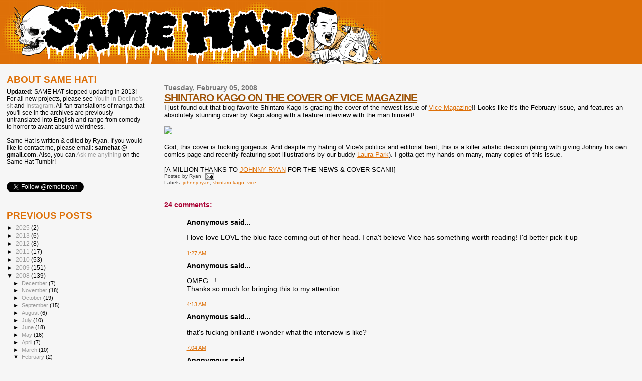

--- FILE ---
content_type: text/html; charset=UTF-8
request_url: https://www.samehat.com/2008/02/shintaro-kago-on-cover-of-vice-magazine.html?showComment=1246415548720
body_size: 15120
content:
<!DOCTYPE html>
<html dir='ltr' xmlns='http://www.w3.org/1999/xhtml' xmlns:b='http://www.google.com/2005/gml/b' xmlns:data='http://www.google.com/2005/gml/data' xmlns:expr='http://www.google.com/2005/gml/expr'>
<head>
<link href='https://www.blogger.com/static/v1/widgets/2944754296-widget_css_bundle.css' rel='stylesheet' type='text/css'/>
<meta content='text/html; charset=UTF-8' http-equiv='Content-Type'/>
<meta content='blogger' name='generator'/>
<link href='https://www.samehat.com/favicon.ico' rel='icon' type='image/x-icon'/>
<link href='https://www.samehat.com/2008/02/shintaro-kago-on-cover-of-vice-magazine.html' rel='canonical'/>
<link rel="alternate" type="application/atom+xml" title="SAME HAT! - Atom" href="https://www.samehat.com/feeds/posts/default" />
<link rel="alternate" type="application/rss+xml" title="SAME HAT! - RSS" href="https://www.samehat.com/feeds/posts/default?alt=rss" />
<link rel="service.post" type="application/atom+xml" title="SAME HAT! - Atom" href="https://www.blogger.com/feeds/11083453/posts/default" />

<link rel="alternate" type="application/atom+xml" title="SAME HAT! - Atom" href="https://www.samehat.com/feeds/8216085905783453292/comments/default" />
<!--Can't find substitution for tag [blog.ieCssRetrofitLinks]-->
<link href='http://samehat.com/images/kago2.jpg' rel='image_src'/>
<meta content='https://www.samehat.com/2008/02/shintaro-kago-on-cover-of-vice-magazine.html' property='og:url'/>
<meta content='SHINTARO KAGO ON THE COVER OF VICE MAGAZINE' property='og:title'/>
<meta content='I just found out that blog favorite Shintaro Kago is gracing the cover of the newest issue of Vice Magazine !! Looks like it&#39;s the February ...' property='og:description'/>
<meta content='https://lh3.googleusercontent.com/blogger_img_proxy/AEn0k_stlQkJ7-o3O6FRA3XPUpxd0UcrkJFm2Wf2wT27iyocF2AXmYkvaKWO5Ohna2oWXVTUXciyLFa4NaE3b3cyJTK5itJCdEeN=w1200-h630-p-k-no-nu' property='og:image'/>
<title>SAME HAT!: SHINTARO KAGO ON THE COVER OF VICE MAGAZINE</title>
<meta content='h41Vi3Ju18Np4NCo3b3NQzJGNhKh7A6gXUV5iqfDmCI=' name='verify-v1'/>
<style id='page-skin-1' type='text/css'><!--
/*
* Blogger Template Style
*
* Sand Dollar
* by Jason Sutter
* Updated by Blogger Team
*/
#navbar-iframe {
display: none !important;
}
/* Variable definitions
====================
<Variable name="textcolor" description="Text Color"
type="color" default="#000">
<Variable name="bgcolor" description="Page Background Color"
type="color" default="#f6f6f6">
<Variable name="pagetitlecolor" description="Blog Title Color"
type="color" default="#F5DEB3">
<Variable name="pagetitlebgcolor" description="Blog Title Background Color"
type="color" default="#DE7008">
<Variable name="descriptionColor" description="Blog Description Color"
type="color" default="#9E5205" />
<Variable name="descbgcolor" description="Description Background Color"
type="color" default="#F5E39e">
<Variable name="titlecolor" description="Post Title Color"
type="color" default="#9E5205">
<Variable name="datecolor" description="Date Header Color"
type="color" default="#777777">
<Variable name="footercolor" description="Post Footer Color"
type="color" default="#444444">
<Variable name="linkcolor" description="Link Color"
type="color" default="#DE7008">
<Variable name="footerlinkcolor" description="Post Footer Link Color"
type="color" default="#968a0a">
<Variable name="visitedlinkcolor" description="Visited Link Color"
type="color" default="#DE7008">
<Variable name="sidebarcolor" description="Sidebar Title Color"
type="color" default="#B8A80D">
<Variable name="sidebarlinkcolor" description="Sidebar Link Color"
type="color" default="#999999">
<Variable name="bordercolor" description="Border Color"
type="color" default="#e0ad12">
<Variable name="bodyfont" description="Text Font"
type="font"
default="normal normal 100% 'Trebuchet MS',Trebuchet,Verdana,Sans-Serif">
<Variable name="headerfont" description="Sidebar Title Font"
type="font"
default="normal bold 150% Verdana,Sans-serif">
<Variable name="dateHeaderFont" description="Date Header Font"
type="font"
default="normal bold 105% 'Trebuchet MS',Trebuchet,Verdana,Sans-serif">
<Variable name="pagetitlefont" description="Blog Title Font"
type="font" default="normal bold 300% Verdana,Sans-Serif">
<Variable name="titlefont" description="Post Title Font"
type="font" default="normal bold 160% Verdana,Sans-Serif">
<Variable name="startSide" description="Start side in blog language"
type="automatic" default="left">
<Variable name="endSide" description="End side in blog language"
type="automatic" default="right">
*/
body {
margin:0px;
padding:0px;
background:#f6f6f6;
color:#000000;
font-size: small;
}
#outer-wrapper {
font:normal normal 100% 'Trebuchet MS',Trebuchet,Verdana,Sans-Serif;
}
a {
color:#DE7008;
}
a:hover {
color:#9E5205;
}
a img {
border-width: 0;
}
#content-wrapper {
padding-top: 0;
padding-right: 1em;
padding-bottom: 0;
padding-left: 1em;
}
@media all  {
div#main {
float:right;
width:75%;
padding-top:30px;
padding-right:0;
padding-bottom:10px;
padding-left:1em;
border-left:dotted 1px #e0ad12;
word-wrap: break-word; /* fix for long text breaking sidebar float in IE */
overflow: hidden;     /* fix for long non-text content breaking IE sidebar float */
}
div#sidebar {
margin-top:20px;
margin-right:0px;
margin-bottom:0px;
margin-left:0;
padding:0px;
text-align:left;
float: left;
width: 22%;
word-wrap: break-word; /* fix for long text breaking sidebar float in IE */
overflow: hidden;     /* fix for long non-text content breaking IE sidebar float */
}
}
@media handheld  {
div#main {
float:none;
width:90%;
}
div#sidebar {
padding-top:30px;
padding-right:5%;
padding-bottom:10px;
padding-left:2%;
}
}
#header {
padding-top:0px;
padding-right:0px;
padding-bottom:0px;
padding-left:0px;
margin-top:0px;
margin-right:0px;
margin-bottom:0px;
margin-left:0px;
border-bottom:dotted 1px #e0ad12;
background:#DE7008;
}
h1 a:link  {
text-decoration:none;
color:#DE7008
}
h1 a:visited  {
text-decoration:none;
color:#DE7008
}
h1,h2,h3 {
margin: 0;
}
h1 {
padding-top:25px;
padding-right:0px;
padding-bottom:10px;
padding-left:5%;
color:#DE7008;
background:#DE7008;
font:normal bold 300% Verdana,Sans-Serif;
letter-spacing:-2px;
}
h3.post-title {
color:#9E5205;
font:normal bold 160% Verdana,Sans-Serif;
letter-spacing:-1px;
}
h3.post-title a,
h3.post-title a:visited {
color: #9E5205;
}
h2.date-header  {
margin-top:10px;
margin-right:0px;
margin-bottom:0px;
margin-left:0px;
color:#777777;
font: normal bold 105% 'Trebuchet MS',Trebuchet,Verdana,Sans-serif;
}
h4 {
color:#aa0033;
}
#sidebar h2 {
color:#DE7008;
margin:0px;
padding:0px;
font:normal bold 150% Verdana,Sans-serif;
}
#sidebar .widget {
margin-top:0px;
margin-right:0px;
margin-bottom:33px;
margin-left:0px;
padding-top:0px;
padding-right:0px;
padding-bottom:0px;
padding-left:0px;
font-size:95%;
}
#sidebar ul {
list-style-type:none;
padding-left: 0;
margin-top: 0;
}
#sidebar li {
margin-top:0px;
margin-right:0px;
margin-bottom:0px;
margin-left:0px;
padding-top:0px;
padding-right:0px;
padding-bottom:0px;
padding-left:0px;
list-style-type:none;
font-size:95%;
}
.description {
padding:0px;
margin-top:7px;
margin-right:12%;
margin-bottom:7px;
margin-left:5%;
color:#9E5205;
background:transparent;
font:bold 100% Verdana,Sans-Serif;
}
.post {
margin-top:0px;
margin-right:0px;
margin-bottom:30px;
margin-left:0px;
}
.post strong {
color:#000000;
font-weight:bold;
}
pre,code {
color:#999999;
}
strike {
color:#999999;
}
.post-footer  {
padding:0px;
margin:0px;
color:#444444;
font-size:80%;
}
.post-footer a {
border:none;
color:#DE7008;
text-decoration:none;
}
.post-footer a:hover {
text-decoration:underline;
}
#comments {
padding:0px;
font-size:110%;
font-weight:bold;
}
.comment-author {
margin-top: 10px;
}
.comment-body {
font-size:100%;
font-weight:normal;
color:black;
}
.comment-footer {
padding-bottom:20px;
color:#444444;
font-size:80%;
font-weight:normal;
display:inline;
margin-right:10px
}
.deleted-comment  {
font-style:italic;
color:gray;
}
.comment-link  {
margin-left:.6em;
}
.profile-textblock {
clear: both;
margin-left: 0;
}
.profile-img {
float: left;
margin-top: 0;
margin-right: 5px;
margin-bottom: 5px;
margin-left: 0;
border: 2px solid #DE7008;
}
#sidebar a:link  {
color:#999999;
text-decoration:none;
}
#sidebar a:active  {
color:#ff0000;
text-decoration:none;
}
#sidebar a:visited  {
color:sidebarlinkcolor;
text-decoration:none;
}
#sidebar a:hover {
color:#DE7008;
text-decoration:none;
}
.feed-links {
clear: both;
line-height: 2.5em;
}
#blog-pager-newer-link {
float: left;
}
#blog-pager-older-link {
float: right;
}
#blog-pager {
text-align: center;
}
.clear {
clear: both;
}
.widget-content {
margin-top: 0.5em;
}
/** Tweaks for layout editor preview */
body#layout #outer-wrapper {
margin-top: 0;
}
body#layout #main,
body#layout #sidebar {
margin-top: 10px;
padding-top: 0;
}

--></style>
<link href='https://www.blogger.com/dyn-css/authorization.css?targetBlogID=11083453&amp;zx=f43b9bdd-f6be-4ca9-960d-03e32d630c37' media='none' onload='if(media!=&#39;all&#39;)media=&#39;all&#39;' rel='stylesheet'/><noscript><link href='https://www.blogger.com/dyn-css/authorization.css?targetBlogID=11083453&amp;zx=f43b9bdd-f6be-4ca9-960d-03e32d630c37' rel='stylesheet'/></noscript>
<meta name='google-adsense-platform-account' content='ca-host-pub-1556223355139109'/>
<meta name='google-adsense-platform-domain' content='blogspot.com'/>

</head>
<body>
<div class='navbar section' id='navbar'><div class='widget Navbar' data-version='1' id='Navbar1'><script type="text/javascript">
    function setAttributeOnload(object, attribute, val) {
      if(window.addEventListener) {
        window.addEventListener('load',
          function(){ object[attribute] = val; }, false);
      } else {
        window.attachEvent('onload', function(){ object[attribute] = val; });
      }
    }
  </script>
<div id="navbar-iframe-container"></div>
<script type="text/javascript" src="https://apis.google.com/js/platform.js"></script>
<script type="text/javascript">
      gapi.load("gapi.iframes:gapi.iframes.style.bubble", function() {
        if (gapi.iframes && gapi.iframes.getContext) {
          gapi.iframes.getContext().openChild({
              url: 'https://www.blogger.com/navbar/11083453?po\x3d8216085905783453292\x26origin\x3dhttps://www.samehat.com',
              where: document.getElementById("navbar-iframe-container"),
              id: "navbar-iframe"
          });
        }
      });
    </script><script type="text/javascript">
(function() {
var script = document.createElement('script');
script.type = 'text/javascript';
script.src = '//pagead2.googlesyndication.com/pagead/js/google_top_exp.js';
var head = document.getElementsByTagName('head')[0];
if (head) {
head.appendChild(script);
}})();
</script>
</div></div>
<div id='outer-wrapper'><div id='wrap2'>
<!-- skip links for text browsers -->
<span id='skiplinks' style='display:none;'>
<a href='#main'>skip to main </a> |
      <a href='#sidebar'>skip to sidebar</a>
</span>
<div id='header-wrapper'>
<div class='header section' id='header'><div class='widget Header' data-version='1' id='Header1'>
<div id='header-inner'>
<a href='https://www.samehat.com/' style='display: block'>
<img alt='SAME HAT!' height='127px; ' id='Header1_headerimg' src='https://blogger.googleusercontent.com/img/b/R29vZ2xl/AVvXsEhNBvaKBCTCcyHdJ5c1DjH4nHSkdeiYZJ9LDzqeXBCw94i9S9KJeQN6kup-eh7faKvEHphrVuXs7DsHpoJt5nKawWuCJDMP4BfXk7rCtBHcdeG6TRFINR0TGo3quwd7tdnkJ4yO/s1600-r/same_hat_logo.gif' style='display: block' width='768px; '/>
</a>
</div>
</div></div>
</div>
<div id='content-wrapper'>
<div id='crosscol-wrapper' style='text-align:center'>
<div class='crosscol no-items section' id='crosscol'></div>
</div>
<div id='main-wrapper'>
<div class='main section' id='main'><div class='widget Blog' data-version='1' id='Blog1'>
<div class='blog-posts hfeed'>

          <div class="date-outer">
        
<h2 class='date-header'><span>Tuesday, February 05, 2008</span></h2>

          <div class="date-posts">
        
<div class='post-outer'>
<div class='post hentry'>
<a name='8216085905783453292'></a>
<h3 class='post-title entry-title'>
<a href='https://www.samehat.com/2008/02/shintaro-kago-on-cover-of-vice-magazine.html'>SHINTARO KAGO ON THE COVER OF VICE MAGAZINE</a>
</h3>
<div class='post-header-line-1'></div>
<div class='post-body entry-content'>
<font size=2>I just found out that blog favorite Shintaro Kago is gracing the cover of the newest issue of <a href="http://www.viceland.com/" target="_blank">Vice Magazine</a>!! Looks like it's the February issue, and features an absolutely stunning cover by Kago along with a feature interview with the man himself!<br /><br /><img src="https://lh3.googleusercontent.com/blogger_img_proxy/AEn0k_stlQkJ7-o3O6FRA3XPUpxd0UcrkJFm2Wf2wT27iyocF2AXmYkvaKWO5Ohna2oWXVTUXciyLFa4NaE3b3cyJTK5itJCdEeN=s0-d"><br /><br />God, this cover is fucking gorgeous. And despite my hating of Vice's politics and editorial bent, this is a killer artistic decision (along with giving Johnny his own comics page and recently featuring spot illustrations by our buddy <a href="http://flickr.com/photos/featherbed" target="">Laura Park</a>). I gotta get my hands on many, many copies of this issue.<br /><br />[A MILLION THANKS TO <a href="http://johnnyr.com/" target="">JOHNNY RYAN</a> FOR THE NEWS & COVER SCAN!!]</font>
<div style='clear: both;'></div>
</div>
<div class='post-footer'>
<div class='post-footer-line post-footer-line-1'><span class='post-author vcard'>
Posted by
<span class='fn'>Ryan</span>
</span>
<span class='post-comment-link'>
</span>
<span class='post-icons'>
<span class='item-action'>
<a href='https://www.blogger.com/email-post/11083453/8216085905783453292' title='Email Post'>
<img alt="" class="icon-action" height="13" src="//www.blogger.com/img/icon18_email.gif" width="18">
</a>
</span>
</span>
</div>
<div class='post-footer-line post-footer-line-2'><span class='post-labels'>
Labels:
<a href='https://www.samehat.com/search/label/johnny%20ryan' rel='tag'>johnny ryan</a>,
<a href='https://www.samehat.com/search/label/shintaro%20kago' rel='tag'>shintaro kago</a>,
<a href='https://www.samehat.com/search/label/vice' rel='tag'>vice</a>
</span>
</div>
<div class='post-footer-line post-footer-line-3'></div>
</div>
</div>
<div class='comments' id='comments'>
<a name='comments'></a>
<h4>24 comments:</h4>
<div id='Blog1_comments-block-wrapper'>
<dl class='avatar-comment-indent' id='comments-block'>
<dt class='comment-author ' id='c3211426983841829984'>
<a name='c3211426983841829984'></a>
<div class="avatar-image-container avatar-stock"><span dir="ltr"><img src="//resources.blogblog.com/img/blank.gif" width="35" height="35" alt="" title="Anonymous">

</span></div>
Anonymous
said...
</dt>
<dd class='comment-body' id='Blog1_cmt-3211426983841829984'>
<p>
I love love LOVE the blue face coming out of her head.  I cna't believe Vice has something worth reading!  I'd better pick it up
</p>
</dd>
<dd class='comment-footer'>
<span class='comment-timestamp'>
<a href='https://www.samehat.com/2008/02/shintaro-kago-on-cover-of-vice-magazine.html?showComment=1202203620000#c3211426983841829984' title='comment permalink'>
1:27 AM
</a>
<span class='item-control blog-admin pid-1953665843'>
<a class='comment-delete' href='https://www.blogger.com/comment/delete/11083453/3211426983841829984' title='Delete Comment'>
<img src='https://resources.blogblog.com/img/icon_delete13.gif'/>
</a>
</span>
</span>
</dd>
<dt class='comment-author ' id='c7441406806068469473'>
<a name='c7441406806068469473'></a>
<div class="avatar-image-container avatar-stock"><span dir="ltr"><img src="//resources.blogblog.com/img/blank.gif" width="35" height="35" alt="" title="Anonymous">

</span></div>
Anonymous
said...
</dt>
<dd class='comment-body' id='Blog1_cmt-7441406806068469473'>
<p>
OMFG...!<BR/>Thanks so much for bringing this to my attention.
</p>
</dd>
<dd class='comment-footer'>
<span class='comment-timestamp'>
<a href='https://www.samehat.com/2008/02/shintaro-kago-on-cover-of-vice-magazine.html?showComment=1202213580000#c7441406806068469473' title='comment permalink'>
4:13 AM
</a>
<span class='item-control blog-admin pid-1953665843'>
<a class='comment-delete' href='https://www.blogger.com/comment/delete/11083453/7441406806068469473' title='Delete Comment'>
<img src='https://resources.blogblog.com/img/icon_delete13.gif'/>
</a>
</span>
</span>
</dd>
<dt class='comment-author ' id='c8331513067239751485'>
<a name='c8331513067239751485'></a>
<div class="avatar-image-container avatar-stock"><span dir="ltr"><img src="//resources.blogblog.com/img/blank.gif" width="35" height="35" alt="" title="Anonymous">

</span></div>
Anonymous
said...
</dt>
<dd class='comment-body' id='Blog1_cmt-8331513067239751485'>
<p>
that's fucking brilliant! i wonder what the interview is like?
</p>
</dd>
<dd class='comment-footer'>
<span class='comment-timestamp'>
<a href='https://www.samehat.com/2008/02/shintaro-kago-on-cover-of-vice-magazine.html?showComment=1202223840000#c8331513067239751485' title='comment permalink'>
7:04 AM
</a>
<span class='item-control blog-admin pid-1953665843'>
<a class='comment-delete' href='https://www.blogger.com/comment/delete/11083453/8331513067239751485' title='Delete Comment'>
<img src='https://resources.blogblog.com/img/icon_delete13.gif'/>
</a>
</span>
</span>
</dd>
<dt class='comment-author ' id='c3724245576934895266'>
<a name='c3724245576934895266'></a>
<div class="avatar-image-container avatar-stock"><span dir="ltr"><img src="//resources.blogblog.com/img/blank.gif" width="35" height="35" alt="" title="Anonymous">

</span></div>
Anonymous
said...
</dt>
<dd class='comment-body' id='Blog1_cmt-3724245576934895266'>
<p>
OHHHH FUZZ.<BR/><BR/>you guys are definitely one of the first pages that comes up when you google kago.  hella new traffic!
</p>
</dd>
<dd class='comment-footer'>
<span class='comment-timestamp'>
<a href='https://www.samehat.com/2008/02/shintaro-kago-on-cover-of-vice-magazine.html?showComment=1202224380000#c3724245576934895266' title='comment permalink'>
7:13 AM
</a>
<span class='item-control blog-admin pid-1953665843'>
<a class='comment-delete' href='https://www.blogger.com/comment/delete/11083453/3724245576934895266' title='Delete Comment'>
<img src='https://resources.blogblog.com/img/icon_delete13.gif'/>
</a>
</span>
</span>
</dd>
<dt class='comment-author ' id='c8732239639365238852'>
<a name='c8732239639365238852'></a>
<div class="avatar-image-container avatar-stock"><span dir="ltr"><img src="//resources.blogblog.com/img/blank.gif" width="35" height="35" alt="" title="Anonymous">

</span></div>
Anonymous
said...
</dt>
<dd class='comment-body' id='Blog1_cmt-8732239639365238852'>
<p>
This would make an awesome wallpaper if it was a little bigger.
</p>
</dd>
<dd class='comment-footer'>
<span class='comment-timestamp'>
<a href='https://www.samehat.com/2008/02/shintaro-kago-on-cover-of-vice-magazine.html?showComment=1202227440000#c8732239639365238852' title='comment permalink'>
8:04 AM
</a>
<span class='item-control blog-admin pid-1953665843'>
<a class='comment-delete' href='https://www.blogger.com/comment/delete/11083453/8732239639365238852' title='Delete Comment'>
<img src='https://resources.blogblog.com/img/icon_delete13.gif'/>
</a>
</span>
</span>
</dd>
<dt class='comment-author ' id='c5486211012476575809'>
<a name='c5486211012476575809'></a>
<div class="avatar-image-container vcard"><span dir="ltr"><a href="https://www.blogger.com/profile/16143657204385385380" target="" rel="nofollow" onclick="" class="avatar-hovercard" id="av-5486211012476575809-16143657204385385380"><img src="https://resources.blogblog.com/img/blank.gif" width="35" height="35" class="delayLoad" style="display: none;" longdesc="//2.bp.blogspot.com/_DXldBtPzatw/SZ5uh8cG9nI/AAAAAAAAADc/oKCX0TVl8Yw/S45-s35/evilcoconut.gif" alt="" title="Laser Potato">

<noscript><img src="//2.bp.blogspot.com/_DXldBtPzatw/SZ5uh8cG9nI/AAAAAAAAADc/oKCX0TVl8Yw/S45-s35/evilcoconut.gif" width="35" height="35" class="photo" alt=""></noscript></a></span></div>
<a href='https://www.blogger.com/profile/16143657204385385380' rel='nofollow'>Laser Potato</a>
said...
</dt>
<dd class='comment-body' id='Blog1_cmt-5486211012476575809'>
<p>
Longfish is looooooooooooooong.
</p>
</dd>
<dd class='comment-footer'>
<span class='comment-timestamp'>
<a href='https://www.samehat.com/2008/02/shintaro-kago-on-cover-of-vice-magazine.html?showComment=1202232600000#c5486211012476575809' title='comment permalink'>
9:30 AM
</a>
<span class='item-control blog-admin pid-650826182'>
<a class='comment-delete' href='https://www.blogger.com/comment/delete/11083453/5486211012476575809' title='Delete Comment'>
<img src='https://resources.blogblog.com/img/icon_delete13.gif'/>
</a>
</span>
</span>
</dd>
<dt class='comment-author ' id='c3477539792266320928'>
<a name='c3477539792266320928'></a>
<div class="avatar-image-container avatar-stock"><span dir="ltr"><a href="https://www.blogger.com/profile/05035066600667027047" target="" rel="nofollow" onclick="" class="avatar-hovercard" id="av-3477539792266320928-05035066600667027047"><img src="//www.blogger.com/img/blogger_logo_round_35.png" width="35" height="35" alt="" title="Cal">

</a></span></div>
<a href='https://www.blogger.com/profile/05035066600667027047' rel='nofollow'>Cal</a>
said...
</dt>
<dd class='comment-body' id='Blog1_cmt-3477539792266320928'>
<p>
Cover: incredible.<BR/>Laura Park illustrations: Bonus!<BR/><BR/>City dwellers, where can I pick up this publication!
</p>
</dd>
<dd class='comment-footer'>
<span class='comment-timestamp'>
<a href='https://www.samehat.com/2008/02/shintaro-kago-on-cover-of-vice-magazine.html?showComment=1202236860000#c3477539792266320928' title='comment permalink'>
10:41 AM
</a>
<span class='item-control blog-admin pid-1971020539'>
<a class='comment-delete' href='https://www.blogger.com/comment/delete/11083453/3477539792266320928' title='Delete Comment'>
<img src='https://resources.blogblog.com/img/icon_delete13.gif'/>
</a>
</span>
</span>
</dd>
<dt class='comment-author ' id='c8357405193295402282'>
<a name='c8357405193295402282'></a>
<div class="avatar-image-container avatar-stock"><span dir="ltr"><img src="//resources.blogblog.com/img/blank.gif" width="35" height="35" alt="" title="Anonymous">

</span></div>
Anonymous
said...
</dt>
<dd class='comment-body' id='Blog1_cmt-8357405193295402282'>
<p>
Countdown to guro becoming a hipster trend!<BR/><BR/>Man, now I have to pick up a copy of Vice. Ugh.
</p>
</dd>
<dd class='comment-footer'>
<span class='comment-timestamp'>
<a href='https://www.samehat.com/2008/02/shintaro-kago-on-cover-of-vice-magazine.html?showComment=1202261340000#c8357405193295402282' title='comment permalink'>
5:29 PM
</a>
<span class='item-control blog-admin pid-1953665843'>
<a class='comment-delete' href='https://www.blogger.com/comment/delete/11083453/8357405193295402282' title='Delete Comment'>
<img src='https://resources.blogblog.com/img/icon_delete13.gif'/>
</a>
</span>
</span>
</dd>
<dt class='comment-author ' id='c5009528538468154351'>
<a name='c5009528538468154351'></a>
<div class="avatar-image-container avatar-stock"><span dir="ltr"><a href="https://www.blogger.com/profile/00804624432441182976" target="" rel="nofollow" onclick="" class="avatar-hovercard" id="av-5009528538468154351-00804624432441182976"><img src="//www.blogger.com/img/blogger_logo_round_35.png" width="35" height="35" alt="" title="Charles">

</a></span></div>
<a href='https://www.blogger.com/profile/00804624432441182976' rel='nofollow'>Charles</a>
said...
</dt>
<dd class='comment-body' id='Blog1_cmt-5009528538468154351'>
<p>
Wow<BR/>Never heard of vice magazine before but I have to say it sounds great.
</p>
</dd>
<dd class='comment-footer'>
<span class='comment-timestamp'>
<a href='https://www.samehat.com/2008/02/shintaro-kago-on-cover-of-vice-magazine.html?showComment=1202309220000#c5009528538468154351' title='comment permalink'>
6:47 AM
</a>
<span class='item-control blog-admin pid-603934674'>
<a class='comment-delete' href='https://www.blogger.com/comment/delete/11083453/5009528538468154351' title='Delete Comment'>
<img src='https://resources.blogblog.com/img/icon_delete13.gif'/>
</a>
</span>
</span>
</dd>
<dt class='comment-author ' id='c2230821444700024301'>
<a name='c2230821444700024301'></a>
<div class="avatar-image-container vcard"><span dir="ltr"><a href="https://www.blogger.com/profile/07455663763001992041" target="" rel="nofollow" onclick="" class="avatar-hovercard" id="av-2230821444700024301-07455663763001992041"><img src="https://resources.blogblog.com/img/blank.gif" width="35" height="35" class="delayLoad" style="display: none;" longdesc="//blogger.googleusercontent.com/img/b/R29vZ2xl/AVvXsEgwJeWpPieOPQPbdph2nw0RGg0vMGpM2bmtL4EucjiErMGQG8KbHFDzeupViam4p8874hP6LdOQz0EBmVL70Ed9qh72dRFBTedeOE9wmk9vJdPskLcxVRZKsAjwNnfxaA/s45-c/Tiga.jpg" alt="" title="John T">

<noscript><img src="//blogger.googleusercontent.com/img/b/R29vZ2xl/AVvXsEgwJeWpPieOPQPbdph2nw0RGg0vMGpM2bmtL4EucjiErMGQG8KbHFDzeupViam4p8874hP6LdOQz0EBmVL70Ed9qh72dRFBTedeOE9wmk9vJdPskLcxVRZKsAjwNnfxaA/s45-c/Tiga.jpg" width="35" height="35" class="photo" alt=""></noscript></a></span></div>
<a href='https://www.blogger.com/profile/07455663763001992041' rel='nofollow'>John T</a>
said...
</dt>
<dd class='comment-body' id='Blog1_cmt-2230821444700024301'>
<p>
Great cover! Without the VICE logo,it'd be perfect.
</p>
</dd>
<dd class='comment-footer'>
<span class='comment-timestamp'>
<a href='https://www.samehat.com/2008/02/shintaro-kago-on-cover-of-vice-magazine.html?showComment=1202322420000#c2230821444700024301' title='comment permalink'>
10:27 AM
</a>
<span class='item-control blog-admin pid-1648437481'>
<a class='comment-delete' href='https://www.blogger.com/comment/delete/11083453/2230821444700024301' title='Delete Comment'>
<img src='https://resources.blogblog.com/img/icon_delete13.gif'/>
</a>
</span>
</span>
</dd>
<dt class='comment-author ' id='c7203446706609601710'>
<a name='c7203446706609601710'></a>
<div class="avatar-image-container avatar-stock"><span dir="ltr"><img src="//resources.blogblog.com/img/blank.gif" width="35" height="35" alt="" title="Anonymous">

</span></div>
Anonymous
said...
</dt>
<dd class='comment-body' id='Blog1_cmt-7203446706609601710'>
<p>
...where can one obtain Vice? Would it be in regular bookstores/news-stands?<BR/><BR/>=/
</p>
</dd>
<dd class='comment-footer'>
<span class='comment-timestamp'>
<a href='https://www.samehat.com/2008/02/shintaro-kago-on-cover-of-vice-magazine.html?showComment=1202371560000#c7203446706609601710' title='comment permalink'>
12:06 AM
</a>
<span class='item-control blog-admin pid-1953665843'>
<a class='comment-delete' href='https://www.blogger.com/comment/delete/11083453/7203446706609601710' title='Delete Comment'>
<img src='https://resources.blogblog.com/img/icon_delete13.gif'/>
</a>
</span>
</span>
</dd>
<dt class='comment-author ' id='c7000350593668939808'>
<a name='c7000350593668939808'></a>
<div class="avatar-image-container avatar-stock"><span dir="ltr"><img src="//resources.blogblog.com/img/blank.gif" width="35" height="35" alt="" title="Anonymous">

</span></div>
Anonymous
said...
</dt>
<dd class='comment-body' id='Blog1_cmt-7000350593668939808'>
<p>
if anybody can scan and post the article when it's out, that would be sweeeet :)
</p>
</dd>
<dd class='comment-footer'>
<span class='comment-timestamp'>
<a href='https://www.samehat.com/2008/02/shintaro-kago-on-cover-of-vice-magazine.html?showComment=1202431320000#c7000350593668939808' title='comment permalink'>
4:42 PM
</a>
<span class='item-control blog-admin pid-1953665843'>
<a class='comment-delete' href='https://www.blogger.com/comment/delete/11083453/7000350593668939808' title='Delete Comment'>
<img src='https://resources.blogblog.com/img/icon_delete13.gif'/>
</a>
</span>
</span>
</dd>
<dt class='comment-author ' id='c7504778537927995456'>
<a name='c7504778537927995456'></a>
<div class="avatar-image-container avatar-stock"><span dir="ltr"><img src="//resources.blogblog.com/img/blank.gif" width="35" height="35" alt="" title="Anonymous">

</span></div>
Anonymous
said...
</dt>
<dd class='comment-body' id='Blog1_cmt-7504778537927995456'>
<p>
btw, I have all Vice magazine books, but I never read any issue of the magazice (I can't buy it anywhere)
</p>
</dd>
<dd class='comment-footer'>
<span class='comment-timestamp'>
<a href='https://www.samehat.com/2008/02/shintaro-kago-on-cover-of-vice-magazine.html?showComment=1202431380000#c7504778537927995456' title='comment permalink'>
4:43 PM
</a>
<span class='item-control blog-admin pid-1953665843'>
<a class='comment-delete' href='https://www.blogger.com/comment/delete/11083453/7504778537927995456' title='Delete Comment'>
<img src='https://resources.blogblog.com/img/icon_delete13.gif'/>
</a>
</span>
</span>
</dd>
<dt class='comment-author blog-author' id='c2430698978473390550'>
<a name='c2430698978473390550'></a>
<div class="avatar-image-container avatar-stock"><span dir="ltr"><a href="https://www.blogger.com/profile/11212185086058139671" target="" rel="nofollow" onclick="" class="avatar-hovercard" id="av-2430698978473390550-11212185086058139671"><img src="//www.blogger.com/img/blogger_logo_round_35.png" width="35" height="35" alt="" title="Ryan S">

</a></span></div>
<a href='https://www.blogger.com/profile/11212185086058139671' rel='nofollow'>Ryan S</a>
said...
</dt>
<dd class='comment-body' id='Blog1_cmt-2430698978473390550'>
<p>
@hellen: I know, right? I was as shocked as you are. If I find an issue, I skip the content and look at the LIST article in the back (with Laura's drawings) and Johnny's comics and that's about it.<BR/><BR/>@ryan l: I have no idea about the interview, but I'm curious. I wonder if they talk about Kago's reception among English audiences?<BR/><BR/>@nate: NICE! Although, we did crash our server space a few days before the end of January. Here's hoping we hold up.<BR/><BR/>@anonymous: Once I get an issue, I'll try to make a bigger scan for folks.<BR/><BR/>@cal: I'm not sure, but I think Amoeba is a good bet? It's free so it's mostly a matter of just grabbing it up before everyone else does. Maybe umm... urban outfitters? Actually, I have no fucking idea. But I want to find out! <BR/><BR/>SOMEONE GET ME A COPY PLEAZETHNX<BR/><BR/>@:
</p>
</dd>
<dd class='comment-footer'>
<span class='comment-timestamp'>
<a href='https://www.samehat.com/2008/02/shintaro-kago-on-cover-of-vice-magazine.html?showComment=1202433240000#c2430698978473390550' title='comment permalink'>
5:14 PM
</a>
<span class='item-control blog-admin pid-1170845665'>
<a class='comment-delete' href='https://www.blogger.com/comment/delete/11083453/2430698978473390550' title='Delete Comment'>
<img src='https://resources.blogblog.com/img/icon_delete13.gif'/>
</a>
</span>
</span>
</dd>
<dt class='comment-author ' id='c6802783889615007685'>
<a name='c6802783889615007685'></a>
<div class="avatar-image-container vcard"><span dir="ltr"><a href="https://www.blogger.com/profile/04341788564377270702" target="" rel="nofollow" onclick="" class="avatar-hovercard" id="av-6802783889615007685-04341788564377270702"><img src="https://resources.blogblog.com/img/blank.gif" width="35" height="35" class="delayLoad" style="display: none;" longdesc="//blogger.googleusercontent.com/img/b/R29vZ2xl/AVvXsEgHgAiu4epRCFgDx24f28o7NYgm8f0naTrkaXZ_RcH4Hcp-co0w6z2HH2isxSdeeFF7r2h6lRp0Q3PWpqv80UviuBlJThSafdG1Auo0kPfLNX3wef5dIkBjcZJJ3CDWbA/s45-c/__blgger.jpg" alt="" title="zytroop">

<noscript><img src="//blogger.googleusercontent.com/img/b/R29vZ2xl/AVvXsEgHgAiu4epRCFgDx24f28o7NYgm8f0naTrkaXZ_RcH4Hcp-co0w6z2HH2isxSdeeFF7r2h6lRp0Q3PWpqv80UviuBlJThSafdG1Auo0kPfLNX3wef5dIkBjcZJJ3CDWbA/s45-c/__blgger.jpg" width="35" height="35" class="photo" alt=""></noscript></a></span></div>
<a href='https://www.blogger.com/profile/04341788564377270702' rel='nofollow'>zytroop</a>
said...
</dt>
<dd class='comment-body' id='Blog1_cmt-6802783889615007685'>
<p>
Vice is free and you can get it where you buy your clothes. Some music stores and book stores get it as well. I hope this is on the cover of the Scandinavian issue as well, the article sound be there but sometimes they change covers... Fingers crossed.
</p>
</dd>
<dd class='comment-footer'>
<span class='comment-timestamp'>
<a href='https://www.samehat.com/2008/02/shintaro-kago-on-cover-of-vice-magazine.html?showComment=1202435520000#c6802783889615007685' title='comment permalink'>
5:52 PM
</a>
<span class='item-control blog-admin pid-1274734302'>
<a class='comment-delete' href='https://www.blogger.com/comment/delete/11083453/6802783889615007685' title='Delete Comment'>
<img src='https://resources.blogblog.com/img/icon_delete13.gif'/>
</a>
</span>
</span>
</dd>
<dt class='comment-author ' id='c1283754405527105205'>
<a name='c1283754405527105205'></a>
<div class="avatar-image-container avatar-stock"><span dir="ltr"><img src="//resources.blogblog.com/img/blank.gif" width="35" height="35" alt="" title="Anonymous">

</span></div>
Anonymous
said...
</dt>
<dd class='comment-body' id='Blog1_cmt-1283754405527105205'>
<p>
if you scan it and put it for download, I'll share it via japantorrents.blogspot.com<BR/><BR/>:)<BR/><BR/>Vice magazine cannot be bought or taken free in my part of the world, so... I have my fingers crossed somebody will do the scans... :)
</p>
</dd>
<dd class='comment-footer'>
<span class='comment-timestamp'>
<a href='https://www.samehat.com/2008/02/shintaro-kago-on-cover-of-vice-magazine.html?showComment=1202476140000#c1283754405527105205' title='comment permalink'>
5:09 AM
</a>
<span class='item-control blog-admin pid-1953665843'>
<a class='comment-delete' href='https://www.blogger.com/comment/delete/11083453/1283754405527105205' title='Delete Comment'>
<img src='https://resources.blogblog.com/img/icon_delete13.gif'/>
</a>
</span>
</span>
</dd>
<dt class='comment-author ' id='c5407250991595539920'>
<a name='c5407250991595539920'></a>
<div class="avatar-image-container avatar-stock"><span dir="ltr"><img src="//resources.blogblog.com/img/blank.gif" width="35" height="35" alt="" title="Anonymous">

</span></div>
Anonymous
said...
</dt>
<dd class='comment-body' id='Blog1_cmt-5407250991595539920'>
<p>
OH MAN. BIGGEST HARD-ON. RIGHT NOW.
</p>
</dd>
<dd class='comment-footer'>
<span class='comment-timestamp'>
<a href='https://www.samehat.com/2008/02/shintaro-kago-on-cover-of-vice-magazine.html?showComment=1202715720000#c5407250991595539920' title='comment permalink'>
11:42 PM
</a>
<span class='item-control blog-admin pid-1953665843'>
<a class='comment-delete' href='https://www.blogger.com/comment/delete/11083453/5407250991595539920' title='Delete Comment'>
<img src='https://resources.blogblog.com/img/icon_delete13.gif'/>
</a>
</span>
</span>
</dd>
<dt class='comment-author ' id='c5619270010814358393'>
<a name='c5619270010814358393'></a>
<div class="avatar-image-container avatar-stock"><span dir="ltr"><img src="//resources.blogblog.com/img/blank.gif" width="35" height="35" alt="" title="Anonymous">

</span></div>
Anonymous
said...
</dt>
<dd class='comment-body' id='Blog1_cmt-5619270010814358393'>
<p>
could someone pease scan the interview as well? I don't get this magazine in my part of the world either (germany)...kago ist one of my biggest artist-heros of my currant youth...I would be very pleased if you guys could manage that...thanks and may love be with you!
</p>
</dd>
<dd class='comment-footer'>
<span class='comment-timestamp'>
<a href='https://www.samehat.com/2008/02/shintaro-kago-on-cover-of-vice-magazine.html?showComment=1203027600000#c5619270010814358393' title='comment permalink'>
2:20 PM
</a>
<span class='item-control blog-admin pid-1953665843'>
<a class='comment-delete' href='https://www.blogger.com/comment/delete/11083453/5619270010814358393' title='Delete Comment'>
<img src='https://resources.blogblog.com/img/icon_delete13.gif'/>
</a>
</span>
</span>
</dd>
<dt class='comment-author ' id='c5590981887045603900'>
<a name='c5590981887045603900'></a>
<div class="avatar-image-container avatar-stock"><span dir="ltr"><img src="//resources.blogblog.com/img/blank.gif" width="35" height="35" alt="" title="Anonymous">

</span></div>
Anonymous
said...
</dt>
<dd class='comment-body' id='Blog1_cmt-5590981887045603900'>
<p>
AHHH. I WANT A COPY OF THIS, STAT. Thanks for bringing this article to my attention!
</p>
</dd>
<dd class='comment-footer'>
<span class='comment-timestamp'>
<a href='https://www.samehat.com/2008/02/shintaro-kago-on-cover-of-vice-magazine.html?showComment=1203842160000#c5590981887045603900' title='comment permalink'>
12:36 AM
</a>
<span class='item-control blog-admin pid-1953665843'>
<a class='comment-delete' href='https://www.blogger.com/comment/delete/11083453/5590981887045603900' title='Delete Comment'>
<img src='https://resources.blogblog.com/img/icon_delete13.gif'/>
</a>
</span>
</span>
</dd>
<dt class='comment-author ' id='c3203688831597113914'>
<a name='c3203688831597113914'></a>
<div class="avatar-image-container avatar-stock"><span dir="ltr"><img src="//resources.blogblog.com/img/blank.gif" width="35" height="35" alt="" title="Anonymous">

</span></div>
Anonymous
said...
</dt>
<dd class='comment-body' id='Blog1_cmt-3203688831597113914'>
<p>
VICE is the greatest magazine in the world. You're lucky they also have a great website - viceworld.com
</p>
</dd>
<dd class='comment-footer'>
<span class='comment-timestamp'>
<a href='https://www.samehat.com/2008/02/shintaro-kago-on-cover-of-vice-magazine.html?showComment=1204609980000#c3203688831597113914' title='comment permalink'>
9:53 PM
</a>
<span class='item-control blog-admin pid-1953665843'>
<a class='comment-delete' href='https://www.blogger.com/comment/delete/11083453/3203688831597113914' title='Delete Comment'>
<img src='https://resources.blogblog.com/img/icon_delete13.gif'/>
</a>
</span>
</span>
</dd>
<dt class='comment-author ' id='c5455612657943235303'>
<a name='c5455612657943235303'></a>
<div class="avatar-image-container avatar-stock"><span dir="ltr"><img src="//resources.blogblog.com/img/blank.gif" width="35" height="35" alt="" title="Anonymous">

</span></div>
Anonymous
said...
</dt>
<dd class='comment-body' id='Blog1_cmt-5455612657943235303'>
<p>
sorry that's viceland.com<BR/><BR/>heres the interview:<BR/>http://www.viceland.com/int/v15n2/htdocs/shintaro_kago_shit_gold.php
</p>
</dd>
<dd class='comment-footer'>
<span class='comment-timestamp'>
<a href='https://www.samehat.com/2008/02/shintaro-kago-on-cover-of-vice-magazine.html?showComment=1204656600000#c5455612657943235303' title='comment permalink'>
10:50 AM
</a>
<span class='item-control blog-admin pid-1953665843'>
<a class='comment-delete' href='https://www.blogger.com/comment/delete/11083453/5455612657943235303' title='Delete Comment'>
<img src='https://resources.blogblog.com/img/icon_delete13.gif'/>
</a>
</span>
</span>
</dd>
<dt class='comment-author blog-author' id='c3964591079120191236'>
<a name='c3964591079120191236'></a>
<div class="avatar-image-container avatar-stock"><span dir="ltr"><a href="https://www.blogger.com/profile/11212185086058139671" target="" rel="nofollow" onclick="" class="avatar-hovercard" id="av-3964591079120191236-11212185086058139671"><img src="//www.blogger.com/img/blogger_logo_round_35.png" width="35" height="35" alt="" title="Ryan S">

</a></span></div>
<a href='https://www.blogger.com/profile/11212185086058139671' rel='nofollow'>Ryan S</a>
said...
</dt>
<dd class='comment-body' id='Blog1_cmt-3964591079120191236'>
<p>
thanks anonymous.<BR/>i actually already linked to the article (and posted scans someone had online of the pages) in a more recent post.<BR/><BR/>just fyi
</p>
</dd>
<dd class='comment-footer'>
<span class='comment-timestamp'>
<a href='https://www.samehat.com/2008/02/shintaro-kago-on-cover-of-vice-magazine.html?showComment=1204656720000#c3964591079120191236' title='comment permalink'>
10:52 AM
</a>
<span class='item-control blog-admin pid-1170845665'>
<a class='comment-delete' href='https://www.blogger.com/comment/delete/11083453/3964591079120191236' title='Delete Comment'>
<img src='https://resources.blogblog.com/img/icon_delete13.gif'/>
</a>
</span>
</span>
</dd>
<dt class='comment-author ' id='c7844827849446838397'>
<a name='c7844827849446838397'></a>
<div class="avatar-image-container vcard"><span dir="ltr"><a href="https://www.blogger.com/profile/10673808385768772503" target="" rel="nofollow" onclick="" class="avatar-hovercard" id="av-7844827849446838397-10673808385768772503"><img src="https://resources.blogblog.com/img/blank.gif" width="35" height="35" class="delayLoad" style="display: none;" longdesc="//4.bp.blogspot.com/_AMtUwpOfxnA/SatRC3a_0jI/AAAAAAAABds/g9Y9PAeYI5Q/S45-s35/f2ad9d69b0c1.jpg" alt="" title="Hemaworstje">

<noscript><img src="//4.bp.blogspot.com/_AMtUwpOfxnA/SatRC3a_0jI/AAAAAAAABds/g9Y9PAeYI5Q/S45-s35/f2ad9d69b0c1.jpg" width="35" height="35" class="photo" alt=""></noscript></a></span></div>
<a href='https://www.blogger.com/profile/10673808385768772503' rel='nofollow'>Hemaworstje</a>
said...
</dt>
<dd class='comment-body' id='Blog1_cmt-7844827849446838397'>
<p>
i get a lot of that from http://img.gurochan.net/f/wakaba.html<BR/><BR/>but b ware it is a rather fucked up place to travel
</p>
</dd>
<dd class='comment-footer'>
<span class='comment-timestamp'>
<a href='https://www.samehat.com/2008/02/shintaro-kago-on-cover-of-vice-magazine.html?showComment=1204826400000#c7844827849446838397' title='comment permalink'>
10:00 AM
</a>
<span class='item-control blog-admin pid-1223597456'>
<a class='comment-delete' href='https://www.blogger.com/comment/delete/11083453/7844827849446838397' title='Delete Comment'>
<img src='https://resources.blogblog.com/img/icon_delete13.gif'/>
</a>
</span>
</span>
</dd>
<dt class='comment-author ' id='c6156693013138044030'>
<a name='c6156693013138044030'></a>
<div class="avatar-image-container avatar-stock"><span dir="ltr"><img src="//resources.blogblog.com/img/blank.gif" width="35" height="35" alt="" title="Anonymous">

</span></div>
Anonymous
said...
</dt>
<dd class='comment-body' id='Blog1_cmt-6156693013138044030'>
<p>
VICE is pretty amazing. A refreshment from the status quo.
</p>
</dd>
<dd class='comment-footer'>
<span class='comment-timestamp'>
<a href='https://www.samehat.com/2008/02/shintaro-kago-on-cover-of-vice-magazine.html?showComment=1246415548720#c6156693013138044030' title='comment permalink'>
7:32 PM
</a>
<span class='item-control blog-admin pid-1953665843'>
<a class='comment-delete' href='https://www.blogger.com/comment/delete/11083453/6156693013138044030' title='Delete Comment'>
<img src='https://resources.blogblog.com/img/icon_delete13.gif'/>
</a>
</span>
</span>
</dd>
</dl>
</div>
<p class='comment-footer'>
<a href='https://www.blogger.com/comment/fullpage/post/11083453/8216085905783453292' onclick=''>Post a Comment</a>
</p>
</div>
</div>

        </div></div>
      
</div>
<div class='blog-pager' id='blog-pager'>
<span id='blog-pager-newer-link'>
<a class='blog-pager-newer-link' href='https://www.samehat.com/2008/02/shintaro-kago-in-vice-scans.html' id='Blog1_blog-pager-newer-link' title='Newer Post'>Newer Post</a>
</span>
<span id='blog-pager-older-link'>
<a class='blog-pager-older-link' href='https://www.samehat.com/2008/01/covers-for-umezus-crimson-spider.html' id='Blog1_blog-pager-older-link' title='Older Post'>Older Post</a>
</span>
<a class='home-link' href='https://www.samehat.com/'>Home</a>
</div>
<div class='clear'></div>
<div class='post-feeds'>
<div class='feed-links'>
Subscribe to:
<a class='feed-link' href='https://www.samehat.com/feeds/8216085905783453292/comments/default' target='_blank' type='application/atom+xml'>Post Comments (Atom)</a>
</div>
</div>
</div></div>
</div>
<div id='sidebar-wrapper'>
<div class='sidebar section' id='sidebar'><div class='widget Text' data-version='1' id='Text1'>
<h2 class='title'>ABOUT SAME HAT!</h2>
<div class='widget-content'>
<strong> Updated:</strong> SAME HAT stopped updating in 2013!  For all new projects, please see <a href="http://www.youthindecline.com">Youth in Decline's sit</a> and <a href="http://www.instagram.com/youthindecline">Instagram</a>.

All fan translations of manga that you'll see in the archives are previously untranslated into English and range from comedy to horror to avant-absurd weirdness.<br/><br/>Same Hat is written &amp; edited by Ryan. If you would like to contact me, please email: <b>samehat @ gmail.com</b>. Also, you can <a href="https://samehat.tumblr.com/">Ask me anything</a> on the Same Hat Tumblr!<br/>
</div>
<div class='clear'></div>
</div><div class='widget HTML' data-version='1' id='HTML2'>
<div class='widget-content'>
<a href="http://twitter.com/remoteryan" class="twitter-follow-button" data-show-count="false">Follow @remoteryan</a>
<script src="//platform.twitter.com/widgets.js" type="text/javascript"></script>
</div>
<div class='clear'></div>
</div><div class='widget BlogArchive' data-version='1' id='BlogArchive1'>
<h2>PREVIOUS POSTS</h2>
<div class='widget-content'>
<div id='ArchiveList'>
<div id='BlogArchive1_ArchiveList'>
<ul class='hierarchy'>
<li class='archivedate collapsed'>
<a class='toggle' href='javascript:void(0)'>
<span class='zippy'>

        &#9658;&#160;
      
</span>
</a>
<a class='post-count-link' href='https://www.samehat.com/2025/'>
2025
</a>
<span class='post-count' dir='ltr'>(2)</span>
<ul class='hierarchy'>
<li class='archivedate collapsed'>
<a class='toggle' href='javascript:void(0)'>
<span class='zippy'>

        &#9658;&#160;
      
</span>
</a>
<a class='post-count-link' href='https://www.samehat.com/2025/08/'>
August
</a>
<span class='post-count' dir='ltr'>(1)</span>
</li>
</ul>
<ul class='hierarchy'>
<li class='archivedate collapsed'>
<a class='toggle' href='javascript:void(0)'>
<span class='zippy'>

        &#9658;&#160;
      
</span>
</a>
<a class='post-count-link' href='https://www.samehat.com/2025/07/'>
July
</a>
<span class='post-count' dir='ltr'>(1)</span>
</li>
</ul>
</li>
</ul>
<ul class='hierarchy'>
<li class='archivedate collapsed'>
<a class='toggle' href='javascript:void(0)'>
<span class='zippy'>

        &#9658;&#160;
      
</span>
</a>
<a class='post-count-link' href='https://www.samehat.com/2013/'>
2013
</a>
<span class='post-count' dir='ltr'>(6)</span>
<ul class='hierarchy'>
<li class='archivedate collapsed'>
<a class='toggle' href='javascript:void(0)'>
<span class='zippy'>

        &#9658;&#160;
      
</span>
</a>
<a class='post-count-link' href='https://www.samehat.com/2013/05/'>
May
</a>
<span class='post-count' dir='ltr'>(1)</span>
</li>
</ul>
<ul class='hierarchy'>
<li class='archivedate collapsed'>
<a class='toggle' href='javascript:void(0)'>
<span class='zippy'>

        &#9658;&#160;
      
</span>
</a>
<a class='post-count-link' href='https://www.samehat.com/2013/03/'>
March
</a>
<span class='post-count' dir='ltr'>(1)</span>
</li>
</ul>
<ul class='hierarchy'>
<li class='archivedate collapsed'>
<a class='toggle' href='javascript:void(0)'>
<span class='zippy'>

        &#9658;&#160;
      
</span>
</a>
<a class='post-count-link' href='https://www.samehat.com/2013/02/'>
February
</a>
<span class='post-count' dir='ltr'>(1)</span>
</li>
</ul>
<ul class='hierarchy'>
<li class='archivedate collapsed'>
<a class='toggle' href='javascript:void(0)'>
<span class='zippy'>

        &#9658;&#160;
      
</span>
</a>
<a class='post-count-link' href='https://www.samehat.com/2013/01/'>
January
</a>
<span class='post-count' dir='ltr'>(3)</span>
</li>
</ul>
</li>
</ul>
<ul class='hierarchy'>
<li class='archivedate collapsed'>
<a class='toggle' href='javascript:void(0)'>
<span class='zippy'>

        &#9658;&#160;
      
</span>
</a>
<a class='post-count-link' href='https://www.samehat.com/2012/'>
2012
</a>
<span class='post-count' dir='ltr'>(8)</span>
<ul class='hierarchy'>
<li class='archivedate collapsed'>
<a class='toggle' href='javascript:void(0)'>
<span class='zippy'>

        &#9658;&#160;
      
</span>
</a>
<a class='post-count-link' href='https://www.samehat.com/2012/11/'>
November
</a>
<span class='post-count' dir='ltr'>(1)</span>
</li>
</ul>
<ul class='hierarchy'>
<li class='archivedate collapsed'>
<a class='toggle' href='javascript:void(0)'>
<span class='zippy'>

        &#9658;&#160;
      
</span>
</a>
<a class='post-count-link' href='https://www.samehat.com/2012/10/'>
October
</a>
<span class='post-count' dir='ltr'>(7)</span>
</li>
</ul>
</li>
</ul>
<ul class='hierarchy'>
<li class='archivedate collapsed'>
<a class='toggle' href='javascript:void(0)'>
<span class='zippy'>

        &#9658;&#160;
      
</span>
</a>
<a class='post-count-link' href='https://www.samehat.com/2011/'>
2011
</a>
<span class='post-count' dir='ltr'>(17)</span>
<ul class='hierarchy'>
<li class='archivedate collapsed'>
<a class='toggle' href='javascript:void(0)'>
<span class='zippy'>

        &#9658;&#160;
      
</span>
</a>
<a class='post-count-link' href='https://www.samehat.com/2011/11/'>
November
</a>
<span class='post-count' dir='ltr'>(1)</span>
</li>
</ul>
<ul class='hierarchy'>
<li class='archivedate collapsed'>
<a class='toggle' href='javascript:void(0)'>
<span class='zippy'>

        &#9658;&#160;
      
</span>
</a>
<a class='post-count-link' href='https://www.samehat.com/2011/10/'>
October
</a>
<span class='post-count' dir='ltr'>(4)</span>
</li>
</ul>
<ul class='hierarchy'>
<li class='archivedate collapsed'>
<a class='toggle' href='javascript:void(0)'>
<span class='zippy'>

        &#9658;&#160;
      
</span>
</a>
<a class='post-count-link' href='https://www.samehat.com/2011/06/'>
June
</a>
<span class='post-count' dir='ltr'>(6)</span>
</li>
</ul>
<ul class='hierarchy'>
<li class='archivedate collapsed'>
<a class='toggle' href='javascript:void(0)'>
<span class='zippy'>

        &#9658;&#160;
      
</span>
</a>
<a class='post-count-link' href='https://www.samehat.com/2011/03/'>
March
</a>
<span class='post-count' dir='ltr'>(1)</span>
</li>
</ul>
<ul class='hierarchy'>
<li class='archivedate collapsed'>
<a class='toggle' href='javascript:void(0)'>
<span class='zippy'>

        &#9658;&#160;
      
</span>
</a>
<a class='post-count-link' href='https://www.samehat.com/2011/02/'>
February
</a>
<span class='post-count' dir='ltr'>(3)</span>
</li>
</ul>
<ul class='hierarchy'>
<li class='archivedate collapsed'>
<a class='toggle' href='javascript:void(0)'>
<span class='zippy'>

        &#9658;&#160;
      
</span>
</a>
<a class='post-count-link' href='https://www.samehat.com/2011/01/'>
January
</a>
<span class='post-count' dir='ltr'>(2)</span>
</li>
</ul>
</li>
</ul>
<ul class='hierarchy'>
<li class='archivedate collapsed'>
<a class='toggle' href='javascript:void(0)'>
<span class='zippy'>

        &#9658;&#160;
      
</span>
</a>
<a class='post-count-link' href='https://www.samehat.com/2010/'>
2010
</a>
<span class='post-count' dir='ltr'>(53)</span>
<ul class='hierarchy'>
<li class='archivedate collapsed'>
<a class='toggle' href='javascript:void(0)'>
<span class='zippy'>

        &#9658;&#160;
      
</span>
</a>
<a class='post-count-link' href='https://www.samehat.com/2010/12/'>
December
</a>
<span class='post-count' dir='ltr'>(1)</span>
</li>
</ul>
<ul class='hierarchy'>
<li class='archivedate collapsed'>
<a class='toggle' href='javascript:void(0)'>
<span class='zippy'>

        &#9658;&#160;
      
</span>
</a>
<a class='post-count-link' href='https://www.samehat.com/2010/11/'>
November
</a>
<span class='post-count' dir='ltr'>(6)</span>
</li>
</ul>
<ul class='hierarchy'>
<li class='archivedate collapsed'>
<a class='toggle' href='javascript:void(0)'>
<span class='zippy'>

        &#9658;&#160;
      
</span>
</a>
<a class='post-count-link' href='https://www.samehat.com/2010/10/'>
October
</a>
<span class='post-count' dir='ltr'>(6)</span>
</li>
</ul>
<ul class='hierarchy'>
<li class='archivedate collapsed'>
<a class='toggle' href='javascript:void(0)'>
<span class='zippy'>

        &#9658;&#160;
      
</span>
</a>
<a class='post-count-link' href='https://www.samehat.com/2010/09/'>
September
</a>
<span class='post-count' dir='ltr'>(5)</span>
</li>
</ul>
<ul class='hierarchy'>
<li class='archivedate collapsed'>
<a class='toggle' href='javascript:void(0)'>
<span class='zippy'>

        &#9658;&#160;
      
</span>
</a>
<a class='post-count-link' href='https://www.samehat.com/2010/08/'>
August
</a>
<span class='post-count' dir='ltr'>(5)</span>
</li>
</ul>
<ul class='hierarchy'>
<li class='archivedate collapsed'>
<a class='toggle' href='javascript:void(0)'>
<span class='zippy'>

        &#9658;&#160;
      
</span>
</a>
<a class='post-count-link' href='https://www.samehat.com/2010/07/'>
July
</a>
<span class='post-count' dir='ltr'>(2)</span>
</li>
</ul>
<ul class='hierarchy'>
<li class='archivedate collapsed'>
<a class='toggle' href='javascript:void(0)'>
<span class='zippy'>

        &#9658;&#160;
      
</span>
</a>
<a class='post-count-link' href='https://www.samehat.com/2010/06/'>
June
</a>
<span class='post-count' dir='ltr'>(4)</span>
</li>
</ul>
<ul class='hierarchy'>
<li class='archivedate collapsed'>
<a class='toggle' href='javascript:void(0)'>
<span class='zippy'>

        &#9658;&#160;
      
</span>
</a>
<a class='post-count-link' href='https://www.samehat.com/2010/05/'>
May
</a>
<span class='post-count' dir='ltr'>(2)</span>
</li>
</ul>
<ul class='hierarchy'>
<li class='archivedate collapsed'>
<a class='toggle' href='javascript:void(0)'>
<span class='zippy'>

        &#9658;&#160;
      
</span>
</a>
<a class='post-count-link' href='https://www.samehat.com/2010/04/'>
April
</a>
<span class='post-count' dir='ltr'>(6)</span>
</li>
</ul>
<ul class='hierarchy'>
<li class='archivedate collapsed'>
<a class='toggle' href='javascript:void(0)'>
<span class='zippy'>

        &#9658;&#160;
      
</span>
</a>
<a class='post-count-link' href='https://www.samehat.com/2010/03/'>
March
</a>
<span class='post-count' dir='ltr'>(4)</span>
</li>
</ul>
<ul class='hierarchy'>
<li class='archivedate collapsed'>
<a class='toggle' href='javascript:void(0)'>
<span class='zippy'>

        &#9658;&#160;
      
</span>
</a>
<a class='post-count-link' href='https://www.samehat.com/2010/02/'>
February
</a>
<span class='post-count' dir='ltr'>(8)</span>
</li>
</ul>
<ul class='hierarchy'>
<li class='archivedate collapsed'>
<a class='toggle' href='javascript:void(0)'>
<span class='zippy'>

        &#9658;&#160;
      
</span>
</a>
<a class='post-count-link' href='https://www.samehat.com/2010/01/'>
January
</a>
<span class='post-count' dir='ltr'>(4)</span>
</li>
</ul>
</li>
</ul>
<ul class='hierarchy'>
<li class='archivedate collapsed'>
<a class='toggle' href='javascript:void(0)'>
<span class='zippy'>

        &#9658;&#160;
      
</span>
</a>
<a class='post-count-link' href='https://www.samehat.com/2009/'>
2009
</a>
<span class='post-count' dir='ltr'>(151)</span>
<ul class='hierarchy'>
<li class='archivedate collapsed'>
<a class='toggle' href='javascript:void(0)'>
<span class='zippy'>

        &#9658;&#160;
      
</span>
</a>
<a class='post-count-link' href='https://www.samehat.com/2009/12/'>
December
</a>
<span class='post-count' dir='ltr'>(4)</span>
</li>
</ul>
<ul class='hierarchy'>
<li class='archivedate collapsed'>
<a class='toggle' href='javascript:void(0)'>
<span class='zippy'>

        &#9658;&#160;
      
</span>
</a>
<a class='post-count-link' href='https://www.samehat.com/2009/11/'>
November
</a>
<span class='post-count' dir='ltr'>(9)</span>
</li>
</ul>
<ul class='hierarchy'>
<li class='archivedate collapsed'>
<a class='toggle' href='javascript:void(0)'>
<span class='zippy'>

        &#9658;&#160;
      
</span>
</a>
<a class='post-count-link' href='https://www.samehat.com/2009/10/'>
October
</a>
<span class='post-count' dir='ltr'>(12)</span>
</li>
</ul>
<ul class='hierarchy'>
<li class='archivedate collapsed'>
<a class='toggle' href='javascript:void(0)'>
<span class='zippy'>

        &#9658;&#160;
      
</span>
</a>
<a class='post-count-link' href='https://www.samehat.com/2009/09/'>
September
</a>
<span class='post-count' dir='ltr'>(6)</span>
</li>
</ul>
<ul class='hierarchy'>
<li class='archivedate collapsed'>
<a class='toggle' href='javascript:void(0)'>
<span class='zippy'>

        &#9658;&#160;
      
</span>
</a>
<a class='post-count-link' href='https://www.samehat.com/2009/08/'>
August
</a>
<span class='post-count' dir='ltr'>(14)</span>
</li>
</ul>
<ul class='hierarchy'>
<li class='archivedate collapsed'>
<a class='toggle' href='javascript:void(0)'>
<span class='zippy'>

        &#9658;&#160;
      
</span>
</a>
<a class='post-count-link' href='https://www.samehat.com/2009/07/'>
July
</a>
<span class='post-count' dir='ltr'>(10)</span>
</li>
</ul>
<ul class='hierarchy'>
<li class='archivedate collapsed'>
<a class='toggle' href='javascript:void(0)'>
<span class='zippy'>

        &#9658;&#160;
      
</span>
</a>
<a class='post-count-link' href='https://www.samehat.com/2009/06/'>
June
</a>
<span class='post-count' dir='ltr'>(11)</span>
</li>
</ul>
<ul class='hierarchy'>
<li class='archivedate collapsed'>
<a class='toggle' href='javascript:void(0)'>
<span class='zippy'>

        &#9658;&#160;
      
</span>
</a>
<a class='post-count-link' href='https://www.samehat.com/2009/05/'>
May
</a>
<span class='post-count' dir='ltr'>(16)</span>
</li>
</ul>
<ul class='hierarchy'>
<li class='archivedate collapsed'>
<a class='toggle' href='javascript:void(0)'>
<span class='zippy'>

        &#9658;&#160;
      
</span>
</a>
<a class='post-count-link' href='https://www.samehat.com/2009/04/'>
April
</a>
<span class='post-count' dir='ltr'>(12)</span>
</li>
</ul>
<ul class='hierarchy'>
<li class='archivedate collapsed'>
<a class='toggle' href='javascript:void(0)'>
<span class='zippy'>

        &#9658;&#160;
      
</span>
</a>
<a class='post-count-link' href='https://www.samehat.com/2009/03/'>
March
</a>
<span class='post-count' dir='ltr'>(20)</span>
</li>
</ul>
<ul class='hierarchy'>
<li class='archivedate collapsed'>
<a class='toggle' href='javascript:void(0)'>
<span class='zippy'>

        &#9658;&#160;
      
</span>
</a>
<a class='post-count-link' href='https://www.samehat.com/2009/02/'>
February
</a>
<span class='post-count' dir='ltr'>(15)</span>
</li>
</ul>
<ul class='hierarchy'>
<li class='archivedate collapsed'>
<a class='toggle' href='javascript:void(0)'>
<span class='zippy'>

        &#9658;&#160;
      
</span>
</a>
<a class='post-count-link' href='https://www.samehat.com/2009/01/'>
January
</a>
<span class='post-count' dir='ltr'>(22)</span>
</li>
</ul>
</li>
</ul>
<ul class='hierarchy'>
<li class='archivedate expanded'>
<a class='toggle' href='javascript:void(0)'>
<span class='zippy toggle-open'>

        &#9660;&#160;
      
</span>
</a>
<a class='post-count-link' href='https://www.samehat.com/2008/'>
2008
</a>
<span class='post-count' dir='ltr'>(139)</span>
<ul class='hierarchy'>
<li class='archivedate collapsed'>
<a class='toggle' href='javascript:void(0)'>
<span class='zippy'>

        &#9658;&#160;
      
</span>
</a>
<a class='post-count-link' href='https://www.samehat.com/2008/12/'>
December
</a>
<span class='post-count' dir='ltr'>(7)</span>
</li>
</ul>
<ul class='hierarchy'>
<li class='archivedate collapsed'>
<a class='toggle' href='javascript:void(0)'>
<span class='zippy'>

        &#9658;&#160;
      
</span>
</a>
<a class='post-count-link' href='https://www.samehat.com/2008/11/'>
November
</a>
<span class='post-count' dir='ltr'>(18)</span>
</li>
</ul>
<ul class='hierarchy'>
<li class='archivedate collapsed'>
<a class='toggle' href='javascript:void(0)'>
<span class='zippy'>

        &#9658;&#160;
      
</span>
</a>
<a class='post-count-link' href='https://www.samehat.com/2008/10/'>
October
</a>
<span class='post-count' dir='ltr'>(19)</span>
</li>
</ul>
<ul class='hierarchy'>
<li class='archivedate collapsed'>
<a class='toggle' href='javascript:void(0)'>
<span class='zippy'>

        &#9658;&#160;
      
</span>
</a>
<a class='post-count-link' href='https://www.samehat.com/2008/09/'>
September
</a>
<span class='post-count' dir='ltr'>(15)</span>
</li>
</ul>
<ul class='hierarchy'>
<li class='archivedate collapsed'>
<a class='toggle' href='javascript:void(0)'>
<span class='zippy'>

        &#9658;&#160;
      
</span>
</a>
<a class='post-count-link' href='https://www.samehat.com/2008/08/'>
August
</a>
<span class='post-count' dir='ltr'>(6)</span>
</li>
</ul>
<ul class='hierarchy'>
<li class='archivedate collapsed'>
<a class='toggle' href='javascript:void(0)'>
<span class='zippy'>

        &#9658;&#160;
      
</span>
</a>
<a class='post-count-link' href='https://www.samehat.com/2008/07/'>
July
</a>
<span class='post-count' dir='ltr'>(10)</span>
</li>
</ul>
<ul class='hierarchy'>
<li class='archivedate collapsed'>
<a class='toggle' href='javascript:void(0)'>
<span class='zippy'>

        &#9658;&#160;
      
</span>
</a>
<a class='post-count-link' href='https://www.samehat.com/2008/06/'>
June
</a>
<span class='post-count' dir='ltr'>(18)</span>
</li>
</ul>
<ul class='hierarchy'>
<li class='archivedate collapsed'>
<a class='toggle' href='javascript:void(0)'>
<span class='zippy'>

        &#9658;&#160;
      
</span>
</a>
<a class='post-count-link' href='https://www.samehat.com/2008/05/'>
May
</a>
<span class='post-count' dir='ltr'>(16)</span>
</li>
</ul>
<ul class='hierarchy'>
<li class='archivedate collapsed'>
<a class='toggle' href='javascript:void(0)'>
<span class='zippy'>

        &#9658;&#160;
      
</span>
</a>
<a class='post-count-link' href='https://www.samehat.com/2008/04/'>
April
</a>
<span class='post-count' dir='ltr'>(7)</span>
</li>
</ul>
<ul class='hierarchy'>
<li class='archivedate collapsed'>
<a class='toggle' href='javascript:void(0)'>
<span class='zippy'>

        &#9658;&#160;
      
</span>
</a>
<a class='post-count-link' href='https://www.samehat.com/2008/03/'>
March
</a>
<span class='post-count' dir='ltr'>(10)</span>
</li>
</ul>
<ul class='hierarchy'>
<li class='archivedate expanded'>
<a class='toggle' href='javascript:void(0)'>
<span class='zippy toggle-open'>

        &#9660;&#160;
      
</span>
</a>
<a class='post-count-link' href='https://www.samehat.com/2008/02/'>
February
</a>
<span class='post-count' dir='ltr'>(2)</span>
<ul class='posts'>
<li><a href='https://www.samehat.com/2008/02/shintaro-kago-in-vice-scans.html'>Shintaro Kago in Vice ONLINE!</a></li>
<li><a href='https://www.samehat.com/2008/02/shintaro-kago-on-cover-of-vice-magazine.html'>SHINTARO KAGO ON THE COVER OF VICE MAGAZINE</a></li>
</ul>
</li>
</ul>
<ul class='hierarchy'>
<li class='archivedate collapsed'>
<a class='toggle' href='javascript:void(0)'>
<span class='zippy'>

        &#9658;&#160;
      
</span>
</a>
<a class='post-count-link' href='https://www.samehat.com/2008/01/'>
January
</a>
<span class='post-count' dir='ltr'>(11)</span>
</li>
</ul>
</li>
</ul>
<ul class='hierarchy'>
<li class='archivedate collapsed'>
<a class='toggle' href='javascript:void(0)'>
<span class='zippy'>

        &#9658;&#160;
      
</span>
</a>
<a class='post-count-link' href='https://www.samehat.com/2007/'>
2007
</a>
<span class='post-count' dir='ltr'>(77)</span>
<ul class='hierarchy'>
<li class='archivedate collapsed'>
<a class='toggle' href='javascript:void(0)'>
<span class='zippy'>

        &#9658;&#160;
      
</span>
</a>
<a class='post-count-link' href='https://www.samehat.com/2007/12/'>
December
</a>
<span class='post-count' dir='ltr'>(4)</span>
</li>
</ul>
<ul class='hierarchy'>
<li class='archivedate collapsed'>
<a class='toggle' href='javascript:void(0)'>
<span class='zippy'>

        &#9658;&#160;
      
</span>
</a>
<a class='post-count-link' href='https://www.samehat.com/2007/11/'>
November
</a>
<span class='post-count' dir='ltr'>(6)</span>
</li>
</ul>
<ul class='hierarchy'>
<li class='archivedate collapsed'>
<a class='toggle' href='javascript:void(0)'>
<span class='zippy'>

        &#9658;&#160;
      
</span>
</a>
<a class='post-count-link' href='https://www.samehat.com/2007/10/'>
October
</a>
<span class='post-count' dir='ltr'>(11)</span>
</li>
</ul>
<ul class='hierarchy'>
<li class='archivedate collapsed'>
<a class='toggle' href='javascript:void(0)'>
<span class='zippy'>

        &#9658;&#160;
      
</span>
</a>
<a class='post-count-link' href='https://www.samehat.com/2007/09/'>
September
</a>
<span class='post-count' dir='ltr'>(2)</span>
</li>
</ul>
<ul class='hierarchy'>
<li class='archivedate collapsed'>
<a class='toggle' href='javascript:void(0)'>
<span class='zippy'>

        &#9658;&#160;
      
</span>
</a>
<a class='post-count-link' href='https://www.samehat.com/2007/08/'>
August
</a>
<span class='post-count' dir='ltr'>(9)</span>
</li>
</ul>
<ul class='hierarchy'>
<li class='archivedate collapsed'>
<a class='toggle' href='javascript:void(0)'>
<span class='zippy'>

        &#9658;&#160;
      
</span>
</a>
<a class='post-count-link' href='https://www.samehat.com/2007/07/'>
July
</a>
<span class='post-count' dir='ltr'>(1)</span>
</li>
</ul>
<ul class='hierarchy'>
<li class='archivedate collapsed'>
<a class='toggle' href='javascript:void(0)'>
<span class='zippy'>

        &#9658;&#160;
      
</span>
</a>
<a class='post-count-link' href='https://www.samehat.com/2007/06/'>
June
</a>
<span class='post-count' dir='ltr'>(12)</span>
</li>
</ul>
<ul class='hierarchy'>
<li class='archivedate collapsed'>
<a class='toggle' href='javascript:void(0)'>
<span class='zippy'>

        &#9658;&#160;
      
</span>
</a>
<a class='post-count-link' href='https://www.samehat.com/2007/05/'>
May
</a>
<span class='post-count' dir='ltr'>(3)</span>
</li>
</ul>
<ul class='hierarchy'>
<li class='archivedate collapsed'>
<a class='toggle' href='javascript:void(0)'>
<span class='zippy'>

        &#9658;&#160;
      
</span>
</a>
<a class='post-count-link' href='https://www.samehat.com/2007/04/'>
April
</a>
<span class='post-count' dir='ltr'>(15)</span>
</li>
</ul>
<ul class='hierarchy'>
<li class='archivedate collapsed'>
<a class='toggle' href='javascript:void(0)'>
<span class='zippy'>

        &#9658;&#160;
      
</span>
</a>
<a class='post-count-link' href='https://www.samehat.com/2007/03/'>
March
</a>
<span class='post-count' dir='ltr'>(7)</span>
</li>
</ul>
<ul class='hierarchy'>
<li class='archivedate collapsed'>
<a class='toggle' href='javascript:void(0)'>
<span class='zippy'>

        &#9658;&#160;
      
</span>
</a>
<a class='post-count-link' href='https://www.samehat.com/2007/02/'>
February
</a>
<span class='post-count' dir='ltr'>(4)</span>
</li>
</ul>
<ul class='hierarchy'>
<li class='archivedate collapsed'>
<a class='toggle' href='javascript:void(0)'>
<span class='zippy'>

        &#9658;&#160;
      
</span>
</a>
<a class='post-count-link' href='https://www.samehat.com/2007/01/'>
January
</a>
<span class='post-count' dir='ltr'>(3)</span>
</li>
</ul>
</li>
</ul>
<ul class='hierarchy'>
<li class='archivedate collapsed'>
<a class='toggle' href='javascript:void(0)'>
<span class='zippy'>

        &#9658;&#160;
      
</span>
</a>
<a class='post-count-link' href='https://www.samehat.com/2006/'>
2006
</a>
<span class='post-count' dir='ltr'>(44)</span>
<ul class='hierarchy'>
<li class='archivedate collapsed'>
<a class='toggle' href='javascript:void(0)'>
<span class='zippy'>

        &#9658;&#160;
      
</span>
</a>
<a class='post-count-link' href='https://www.samehat.com/2006/12/'>
December
</a>
<span class='post-count' dir='ltr'>(2)</span>
</li>
</ul>
<ul class='hierarchy'>
<li class='archivedate collapsed'>
<a class='toggle' href='javascript:void(0)'>
<span class='zippy'>

        &#9658;&#160;
      
</span>
</a>
<a class='post-count-link' href='https://www.samehat.com/2006/11/'>
November
</a>
<span class='post-count' dir='ltr'>(6)</span>
</li>
</ul>
<ul class='hierarchy'>
<li class='archivedate collapsed'>
<a class='toggle' href='javascript:void(0)'>
<span class='zippy'>

        &#9658;&#160;
      
</span>
</a>
<a class='post-count-link' href='https://www.samehat.com/2006/10/'>
October
</a>
<span class='post-count' dir='ltr'>(4)</span>
</li>
</ul>
<ul class='hierarchy'>
<li class='archivedate collapsed'>
<a class='toggle' href='javascript:void(0)'>
<span class='zippy'>

        &#9658;&#160;
      
</span>
</a>
<a class='post-count-link' href='https://www.samehat.com/2006/09/'>
September
</a>
<span class='post-count' dir='ltr'>(1)</span>
</li>
</ul>
<ul class='hierarchy'>
<li class='archivedate collapsed'>
<a class='toggle' href='javascript:void(0)'>
<span class='zippy'>

        &#9658;&#160;
      
</span>
</a>
<a class='post-count-link' href='https://www.samehat.com/2006/08/'>
August
</a>
<span class='post-count' dir='ltr'>(3)</span>
</li>
</ul>
<ul class='hierarchy'>
<li class='archivedate collapsed'>
<a class='toggle' href='javascript:void(0)'>
<span class='zippy'>

        &#9658;&#160;
      
</span>
</a>
<a class='post-count-link' href='https://www.samehat.com/2006/07/'>
July
</a>
<span class='post-count' dir='ltr'>(4)</span>
</li>
</ul>
<ul class='hierarchy'>
<li class='archivedate collapsed'>
<a class='toggle' href='javascript:void(0)'>
<span class='zippy'>

        &#9658;&#160;
      
</span>
</a>
<a class='post-count-link' href='https://www.samehat.com/2006/06/'>
June
</a>
<span class='post-count' dir='ltr'>(5)</span>
</li>
</ul>
<ul class='hierarchy'>
<li class='archivedate collapsed'>
<a class='toggle' href='javascript:void(0)'>
<span class='zippy'>

        &#9658;&#160;
      
</span>
</a>
<a class='post-count-link' href='https://www.samehat.com/2006/05/'>
May
</a>
<span class='post-count' dir='ltr'>(4)</span>
</li>
</ul>
<ul class='hierarchy'>
<li class='archivedate collapsed'>
<a class='toggle' href='javascript:void(0)'>
<span class='zippy'>

        &#9658;&#160;
      
</span>
</a>
<a class='post-count-link' href='https://www.samehat.com/2006/04/'>
April
</a>
<span class='post-count' dir='ltr'>(6)</span>
</li>
</ul>
<ul class='hierarchy'>
<li class='archivedate collapsed'>
<a class='toggle' href='javascript:void(0)'>
<span class='zippy'>

        &#9658;&#160;
      
</span>
</a>
<a class='post-count-link' href='https://www.samehat.com/2006/03/'>
March
</a>
<span class='post-count' dir='ltr'>(1)</span>
</li>
</ul>
<ul class='hierarchy'>
<li class='archivedate collapsed'>
<a class='toggle' href='javascript:void(0)'>
<span class='zippy'>

        &#9658;&#160;
      
</span>
</a>
<a class='post-count-link' href='https://www.samehat.com/2006/02/'>
February
</a>
<span class='post-count' dir='ltr'>(1)</span>
</li>
</ul>
<ul class='hierarchy'>
<li class='archivedate collapsed'>
<a class='toggle' href='javascript:void(0)'>
<span class='zippy'>

        &#9658;&#160;
      
</span>
</a>
<a class='post-count-link' href='https://www.samehat.com/2006/01/'>
January
</a>
<span class='post-count' dir='ltr'>(7)</span>
</li>
</ul>
</li>
</ul>
<ul class='hierarchy'>
<li class='archivedate collapsed'>
<a class='toggle' href='javascript:void(0)'>
<span class='zippy'>

        &#9658;&#160;
      
</span>
</a>
<a class='post-count-link' href='https://www.samehat.com/2005/'>
2005
</a>
<span class='post-count' dir='ltr'>(81)</span>
<ul class='hierarchy'>
<li class='archivedate collapsed'>
<a class='toggle' href='javascript:void(0)'>
<span class='zippy'>

        &#9658;&#160;
      
</span>
</a>
<a class='post-count-link' href='https://www.samehat.com/2005/12/'>
December
</a>
<span class='post-count' dir='ltr'>(4)</span>
</li>
</ul>
<ul class='hierarchy'>
<li class='archivedate collapsed'>
<a class='toggle' href='javascript:void(0)'>
<span class='zippy'>

        &#9658;&#160;
      
</span>
</a>
<a class='post-count-link' href='https://www.samehat.com/2005/11/'>
November
</a>
<span class='post-count' dir='ltr'>(4)</span>
</li>
</ul>
<ul class='hierarchy'>
<li class='archivedate collapsed'>
<a class='toggle' href='javascript:void(0)'>
<span class='zippy'>

        &#9658;&#160;
      
</span>
</a>
<a class='post-count-link' href='https://www.samehat.com/2005/10/'>
October
</a>
<span class='post-count' dir='ltr'>(12)</span>
</li>
</ul>
<ul class='hierarchy'>
<li class='archivedate collapsed'>
<a class='toggle' href='javascript:void(0)'>
<span class='zippy'>

        &#9658;&#160;
      
</span>
</a>
<a class='post-count-link' href='https://www.samehat.com/2005/09/'>
September
</a>
<span class='post-count' dir='ltr'>(9)</span>
</li>
</ul>
<ul class='hierarchy'>
<li class='archivedate collapsed'>
<a class='toggle' href='javascript:void(0)'>
<span class='zippy'>

        &#9658;&#160;
      
</span>
</a>
<a class='post-count-link' href='https://www.samehat.com/2005/08/'>
August
</a>
<span class='post-count' dir='ltr'>(7)</span>
</li>
</ul>
<ul class='hierarchy'>
<li class='archivedate collapsed'>
<a class='toggle' href='javascript:void(0)'>
<span class='zippy'>

        &#9658;&#160;
      
</span>
</a>
<a class='post-count-link' href='https://www.samehat.com/2005/07/'>
July
</a>
<span class='post-count' dir='ltr'>(4)</span>
</li>
</ul>
<ul class='hierarchy'>
<li class='archivedate collapsed'>
<a class='toggle' href='javascript:void(0)'>
<span class='zippy'>

        &#9658;&#160;
      
</span>
</a>
<a class='post-count-link' href='https://www.samehat.com/2005/06/'>
June
</a>
<span class='post-count' dir='ltr'>(4)</span>
</li>
</ul>
<ul class='hierarchy'>
<li class='archivedate collapsed'>
<a class='toggle' href='javascript:void(0)'>
<span class='zippy'>

        &#9658;&#160;
      
</span>
</a>
<a class='post-count-link' href='https://www.samehat.com/2005/05/'>
May
</a>
<span class='post-count' dir='ltr'>(7)</span>
</li>
</ul>
<ul class='hierarchy'>
<li class='archivedate collapsed'>
<a class='toggle' href='javascript:void(0)'>
<span class='zippy'>

        &#9658;&#160;
      
</span>
</a>
<a class='post-count-link' href='https://www.samehat.com/2005/04/'>
April
</a>
<span class='post-count' dir='ltr'>(11)</span>
</li>
</ul>
<ul class='hierarchy'>
<li class='archivedate collapsed'>
<a class='toggle' href='javascript:void(0)'>
<span class='zippy'>

        &#9658;&#160;
      
</span>
</a>
<a class='post-count-link' href='https://www.samehat.com/2005/03/'>
March
</a>
<span class='post-count' dir='ltr'>(18)</span>
</li>
</ul>
<ul class='hierarchy'>
<li class='archivedate collapsed'>
<a class='toggle' href='javascript:void(0)'>
<span class='zippy'>

        &#9658;&#160;
      
</span>
</a>
<a class='post-count-link' href='https://www.samehat.com/2005/02/'>
February
</a>
<span class='post-count' dir='ltr'>(1)</span>
</li>
</ul>
</li>
</ul>
</div>
</div>
<div class='clear'></div>
</div>
</div><div class='widget LinkList' data-version='1' id='LinkList1'>
<h2>REQUIRED READING</h2>
<div class='widget-content'>
<ul>
<li><a href='https://samehat.tumblr.com/'>Same Hat Tumblr</a></li>
<li><a href='http://electricantzine.com/'>Electric Ant Zine</a></li>
<li><a href='http://blog.electricantzine.com/'>Electric Ant Blog</a></li>
<li><a href="//maps.google.com/maps/ms?hl=en&amp;gl=us&amp;ie=UTF8&amp;oe=UTF8&amp;msa=0&amp;msid=106705301117519273831.00044e5fb7b32b5d0a7ae&amp;ll=41.244772,-109.335937&amp;spn=151.823948,307.96875&amp;z=2">The Same Hat Guide to Everything</a></li>
<li><a href='http://samehat.blogspot.com/2010/02/early-manga-days-chronology.html'>Early Manga Days: A Chronology</a></li>
<li><a href='http://umezz.com/'>Kazuo Umezu</a></li>
<li><a href='http://www.maruojigoku.com/'>Suehiro Maruo</a></li>
<li><a href='http://www1.odn.ne.jp/~adc52520/'>Shintaro Kago</a></li>
<li><a href='http://www.1101.com/sensha/'>Yoshida Sensha</a></li>
<li><a href='http://www.hanakuma.com/'>Yusaku Hanakuma</a></li>
<li><a href='http://junjiito.trilete.net/'>Junji Ito</a></li>
<li><a href='http://www.tadanoriyokoo.com/'>Tadanori Yokoo</a></li>
<li><a href='http://jai2.com/'>Frederik Schodt</a></li>
<li><a href='http://comipress.com/special/manga-zombie'>Manga Zombie</a></li>
<li><a href='http://www.seirinkogeisha.com/'>Ax / Seirinkogeisha</a></li>
<li><a href='http://www.enterbrain.co.jp/comic/'>Comic Beam & EnterBrain</a></li>
<li><a href='http://www.ohtabooks.com/'>Ohta Books</a></li>
<li><a href='http://hatten823.blog99.fc2.com/'>Hattenba Production</a></li>
<li><a href='http://sigikki.com/'>SIG / IKKI imprint</a></li>
<li><a href='http://www.reprodukt.com/'>Reprodukt</a></li>
<li><a href='http://kurutta.blogspot.com/'>Kurutta</a></li>
<li><a href='http://tokyoscum.blogspot.com/'>Tokyo Scum Brigade</a></li>
<li><a href='http://www.hellodamage.com/top/'>Tokyo Damage Report</a></li>
<li><a href='http://monsterbrains.blogspot.com/'>Monster Brains</a></li>
<li><a href='http://erogekiga.blogspot.com/'>Ero-Gekiga</a></li>
</ul>
<div class='clear'></div>
</div>
</div><div class='widget LinkList' data-version='1' id='LinkList2'>
<h2>US &amp; OUR FRIENDS</h2>
<div class='widget-content'>
<ul>
<li><a href='http://evanhaydenart.com/'>Evan Hayden</a></li>
<li><a href='http://www.ramenate.com/'>Ramenate</a></li>
<li><a href='http://kingtrash.com/'>Michael DeForge</a></li>
<li><a href='http://thickness.me/'>Thickness</a></li>
<li><a href='http://helllllen.org/'>Hellen Jo</a></li>
<li><a href='http://calwong.org/'>Calvin Wong</a></li>
<li><a href='http://derekyu.com/'>Derek Yu</a></li>
<li><a href='http://jonnynegron.tumblr.com/'>Jonny Negron</a></li>
<li><a href='http://seibei.com/'>SEIBEI</a></li>
</ul>
<div class='clear'></div>
</div>
</div><div class='widget Label' data-version='1' id='Label1'>
<h2>POST CATEGORIES</h2>
<div class='widget-content list-label-widget-content'>
<ul>
<li>
<a dir='ltr' href='https://www.samehat.com/search/label/amazing%20etc'>amazing etc</a>
<span dir='ltr'>(15)</span>
</li>
<li>
<a dir='ltr' href='https://www.samehat.com/search/label/autograph%20book'>autograph book</a>
<span dir='ltr'>(6)</span>
</li>
<li>
<a dir='ltr' href='https://www.samehat.com/search/label/ax%20anthology'>ax anthology</a>
<span dir='ltr'>(6)</span>
</li>
<li>
<a dir='ltr' href='https://www.samehat.com/search/label/beams'>beams</a>
<span dir='ltr'>(7)</span>
</li>
<li>
<a dir='ltr' href='https://www.samehat.com/search/label/dark%20horse'>dark horse</a>
<span dir='ltr'>(11)</span>
</li>
<li>
<a dir='ltr' href='https://www.samehat.com/search/label/demerin'>demerin</a>
<span dir='ltr'>(9)</span>
</li>
<li>
<a dir='ltr' href='https://www.samehat.com/search/label/drawn%20and%20quarterly'>drawn and quarterly</a>
<span dir='ltr'>(4)</span>
</li>
<li>
<a dir='ltr' href='https://www.samehat.com/search/label/early%20manga%20days'>early manga days</a>
<span dir='ltr'>(18)</span>
</li>
<li>
<a dir='ltr' href='https://www.samehat.com/search/label/edogawa%20rampo'>edogawa rampo</a>
<span dir='ltr'>(9)</span>
</li>
<li>
<a dir='ltr' href='https://www.samehat.com/search/label/evan%27s%20art'>evan&#39;s art</a>
<span dir='ltr'>(6)</span>
</li>
<li>
<a dir='ltr' href='https://www.samehat.com/search/label/events'>events</a>
<span dir='ltr'>(58)</span>
</li>
<li>
<a dir='ltr' href='https://www.samehat.com/search/label/fan%20art'>fan art</a>
<span dir='ltr'>(6)</span>
</li>
<li>
<a dir='ltr' href='https://www.samehat.com/search/label/footwear'>footwear</a>
<span dir='ltr'>(2)</span>
</li>
<li>
<a dir='ltr' href='https://www.samehat.com/search/label/fred%20schodt'>fred schodt</a>
<span dir='ltr'>(13)</span>
</li>
<li>
<a dir='ltr' href='https://www.samehat.com/search/label/garo'>garo</a>
<span dir='ltr'>(10)</span>
</li>
<li>
<a dir='ltr' href='https://www.samehat.com/search/label/go%20nagai'>go nagai</a>
<span dir='ltr'>(4)</span>
</li>
<li>
<a dir='ltr' href='https://www.samehat.com/search/label/goods'>goods</a>
<span dir='ltr'>(66)</span>
</li>
<li>
<a dir='ltr' href='https://www.samehat.com/search/label/guest%20post'>guest post</a>
<span dir='ltr'>(4)</span>
</li>
<li>
<a dir='ltr' href='https://www.samehat.com/search/label/guro'>guro</a>
<span dir='ltr'>(5)</span>
</li>
<li>
<a dir='ltr' href='https://www.samehat.com/search/label/hideshi%20hino'>hideshi hino</a>
<span dir='ltr'>(8)</span>
</li>
<li>
<a dir='ltr' href='https://www.samehat.com/search/label/horror%20manga'>horror manga</a>
<span dir='ltr'>(29)</span>
</li>
<li>
<a dir='ltr' href='https://www.samehat.com/search/label/ikki'>ikki</a>
<span dir='ltr'>(2)</span>
</li>
<li>
<a dir='ltr' href='https://www.samehat.com/search/label/indie%20comics'>indie comics</a>
<span dir='ltr'>(5)</span>
</li>
<li>
<a dir='ltr' href='https://www.samehat.com/search/label/japan%202008'>japan 2008</a>
<span dir='ltr'>(5)</span>
</li>
<li>
<a dir='ltr' href='https://www.samehat.com/search/label/japan%202010'>japan 2010</a>
<span dir='ltr'>(5)</span>
</li>
<li>
<a dir='ltr' href='https://www.samehat.com/search/label/johnny%20ryan'>johnny ryan</a>
<span dir='ltr'>(11)</span>
</li>
<li>
<a dir='ltr' href='https://www.samehat.com/search/label/junji%20ito'>junji ito</a>
<span dir='ltr'>(16)</span>
</li>
<li>
<a dir='ltr' href='https://www.samehat.com/search/label/junko%20mizuno'>junko mizuno</a>
<span dir='ltr'>(6)</span>
</li>
<li>
<a dir='ltr' href='https://www.samehat.com/search/label/kazuo%20umezu'>kazuo umezu</a>
<span dir='ltr'>(96)</span>
</li>
<li>
<a dir='ltr' href='https://www.samehat.com/search/label/koji%20aihara'>koji aihara</a>
<span dir='ltr'>(14)</span>
</li>
<li>
<a dir='ltr' href='https://www.samehat.com/search/label/links%20roundup'>links roundup</a>
<span dir='ltr'>(1)</span>
</li>
<li>
<a dir='ltr' href='https://www.samehat.com/search/label/makoto%20house'>makoto house</a>
<span dir='ltr'>(8)</span>
</li>
<li>
<a dir='ltr' href='https://www.samehat.com/search/label/media%20misc'>media misc</a>
<span dir='ltr'>(67)</span>
</li>
<li>
<a dir='ltr' href='https://www.samehat.com/search/label/memorial'>memorial</a>
<span dir='ltr'>(7)</span>
</li>
<li>
<a dir='ltr' href='https://www.samehat.com/search/label/movie%20news'>movie news</a>
<span dir='ltr'>(6)</span>
</li>
<li>
<a dir='ltr' href='https://www.samehat.com/search/label/nate%20in%20japan'>nate in japan</a>
<span dir='ltr'>(8)</span>
</li>
<li>
<a dir='ltr' href='https://www.samehat.com/search/label/new%20comics%20day'>new comics day</a>
<span dir='ltr'>(11)</span>
</li>
<li>
<a dir='ltr' href='https://www.samehat.com/search/label/new%20people'>new people</a>
<span dir='ltr'>(4)</span>
</li>
<li>
<a dir='ltr' href='https://www.samehat.com/search/label/nobuhiko%20obayashi'>nobuhiko obayashi</a>
<span dir='ltr'>(2)</span>
</li>
<li>
<a dir='ltr' href='https://www.samehat.com/search/label/original%20comics%20by%20us'>original comics by us</a>
<span dir='ltr'>(8)</span>
</li>
<li>
<a dir='ltr' href='https://www.samehat.com/search/label/original%20scanlation'>original scanlation</a>
<span dir='ltr'>(53)</span>
</li>
<li>
<a dir='ltr' href='https://www.samehat.com/search/label/other%20people%27s%20scanlations'>other people&#39;s scanlations</a>
<span dir='ltr'>(19)</span>
</li>
<li>
<a dir='ltr' href='https://www.samehat.com/search/label/our%20friends%20%3D%20awesome'>our friends = awesome</a>
<span dir='ltr'>(52)</span>
</li>
<li>
<a dir='ltr' href='https://www.samehat.com/search/label/panorama%20island'>panorama island</a>
<span dir='ltr'>(9)</span>
</li>
<li>
<a dir='ltr' href='https://www.samehat.com/search/label/picturebox'>picturebox</a>
<span dir='ltr'>(7)</span>
</li>
<li>
<a dir='ltr' href='https://www.samehat.com/search/label/seirinkogeisha'>seirinkogeisha</a>
<span dir='ltr'>(5)</span>
</li>
<li>
<a dir='ltr' href='https://www.samehat.com/search/label/sh%20community'>sh community</a>
<span dir='ltr'>(17)</span>
</li>
<li>
<a dir='ltr' href='https://www.samehat.com/search/label/shgte'>shgte</a>
<span dir='ltr'>(8)</span>
</li>
<li>
<a dir='ltr' href='https://www.samehat.com/search/label/shintaro%20kago'>shintaro kago</a>
<span dir='ltr'>(68)</span>
</li>
<li>
<a dir='ltr' href='https://www.samehat.com/search/label/site%20news'>site news</a>
<span dir='ltr'>(51)</span>
</li>
<li>
<a dir='ltr' href='https://www.samehat.com/search/label/suehiro%20maruo'>suehiro maruo</a>
<span dir='ltr'>(52)</span>
</li>
<li>
<a dir='ltr' href='https://www.samehat.com/search/label/tadanori%20yokoo'>tadanori yokoo</a>
<span dir='ltr'>(1)</span>
</li>
<li>
<a dir='ltr' href='https://www.samehat.com/search/label/taiyo%20matsumoto'>taiyo matsumoto</a>
<span dir='ltr'>(2)</span>
</li>
<li>
<a dir='ltr' href='https://www.samehat.com/search/label/takashi%20nemoto'>takashi nemoto</a>
<span dir='ltr'>(5)</span>
</li>
<li>
<a dir='ltr' href='https://www.samehat.com/search/label/tattoos'>tattoos</a>
<span dir='ltr'>(10)</span>
</li>
<li>
<a dir='ltr' href='https://www.samehat.com/search/label/tcaf'>tcaf</a>
<span dir='ltr'>(5)</span>
</li>
<li>
<a dir='ltr' href='https://www.samehat.com/search/label/tezuka'>tezuka</a>
<span dir='ltr'>(24)</span>
</li>
<li>
<a dir='ltr' href='https://www.samehat.com/search/label/the%20zine'>the zine</a>
<span dir='ltr'>(35)</span>
</li>
<li>
<a dir='ltr' href='https://www.samehat.com/search/label/thomas%20ott'>thomas ott</a>
<span dir='ltr'>(2)</span>
</li>
<li>
<a dir='ltr' href='https://www.samehat.com/search/label/tokyo%20scum%20brigade'>tokyo scum brigade</a>
<span dir='ltr'>(3)</span>
</li>
<li>
<a dir='ltr' href='https://www.samehat.com/search/label/tokyo%20zombie'>tokyo zombie</a>
<span dir='ltr'>(23)</span>
</li>
<li>
<a dir='ltr' href='https://www.samehat.com/search/label/trans-europe%20express'>trans-europe express</a>
<span dir='ltr'>(12)</span>
</li>
<li>
<a dir='ltr' href='https://www.samehat.com/search/label/umezzcarnival'>umezzcarnival</a>
<span dir='ltr'>(6)</span>
</li>
<li>
<a dir='ltr' href='https://www.samehat.com/search/label/usamaru%20furuya'>usamaru furuya</a>
<span dir='ltr'>(5)</span>
</li>
<li>
<a dir='ltr' href='https://www.samehat.com/search/label/vertical'>vertical</a>
<span dir='ltr'>(13)</span>
</li>
<li>
<a dir='ltr' href='https://www.samehat.com/search/label/vice'>vice</a>
<span dir='ltr'>(8)</span>
</li>
<li>
<a dir='ltr' href='https://www.samehat.com/search/label/viz'>viz</a>
<span dir='ltr'>(8)</span>
</li>
<li>
<a dir='ltr' href='https://www.samehat.com/search/label/year%20in%20review'>year in review</a>
<span dir='ltr'>(4)</span>
</li>
<li>
<a dir='ltr' href='https://www.samehat.com/search/label/yokoyama'>yokoyama</a>
<span dir='ltr'>(14)</span>
</li>
<li>
<a dir='ltr' href='https://www.samehat.com/search/label/yoshida%20sensha'>yoshida sensha</a>
<span dir='ltr'>(37)</span>
</li>
<li>
<a dir='ltr' href='https://www.samehat.com/search/label/yoshihiro%20tatsumi'>yoshihiro tatsumi</a>
<span dir='ltr'>(18)</span>
</li>
</ul>
<div class='clear'></div>
</div>
</div><div class='widget HTML' data-version='1' id='HTML1'>
<div class='widget-content'>
<!-- Start of StatCounter Code -->
<script type="text/javascript">
sc_project=702864; 
sc_invisible=1; 
sc_partition=5; 
sc_security="0915692a"; 
</script>

<script src="//www.statcounter.com/counter/counter_xhtml.js" type="text/javascript"></script><noscript><div
class statcounter=><a 
href="http://www.statcounter.com/free_hit_counter.html" 
class="statcounter" title="free hit counter"><img class statcounter="
alt=" free hit counter src="https://lh3.googleusercontent.com/blogger_img_proxy/AEn0k_tsDqDfjY9My6n7pYAslKwWs8myYHoUbXJIgfeQtVYxuw2uSQgx266l9S6Db73nRIJ1S_gX7CcM3cYpTT_0YUc8nHgaehLWOOFRiNFNUorMyso=s0-d"></img
class></a></div
class></noscript>
<!-- End of StatCounter Code -->
</div>
<div class='clear'></div>
</div></div>
</div>
<!-- spacer for skins that want sidebar and main to be the same height-->
<div class='clear'>&#160;</div>
</div>
<!-- end content-wrapper -->
</div></div>
<!-- end outer-wrapper -->

<script type="text/javascript" src="https://www.blogger.com/static/v1/widgets/2028843038-widgets.js"></script>
<script type='text/javascript'>
window['__wavt'] = 'AOuZoY4pF4PuWKcu2XDlwh3i2SFvr27wHQ:1769019642380';_WidgetManager._Init('//www.blogger.com/rearrange?blogID\x3d11083453','//www.samehat.com/2008/02/shintaro-kago-on-cover-of-vice-magazine.html','11083453');
_WidgetManager._SetDataContext([{'name': 'blog', 'data': {'blogId': '11083453', 'title': 'SAME HAT!', 'url': 'https://www.samehat.com/2008/02/shintaro-kago-on-cover-of-vice-magazine.html', 'canonicalUrl': 'https://www.samehat.com/2008/02/shintaro-kago-on-cover-of-vice-magazine.html', 'homepageUrl': 'https://www.samehat.com/', 'searchUrl': 'https://www.samehat.com/search', 'canonicalHomepageUrl': 'https://www.samehat.com/', 'blogspotFaviconUrl': 'https://www.samehat.com/favicon.ico', 'bloggerUrl': 'https://www.blogger.com', 'hasCustomDomain': true, 'httpsEnabled': true, 'enabledCommentProfileImages': true, 'gPlusViewType': 'FILTERED_POSTMOD', 'adultContent': false, 'analyticsAccountNumber': '', 'encoding': 'UTF-8', 'locale': 'en', 'localeUnderscoreDelimited': 'en', 'languageDirection': 'ltr', 'isPrivate': false, 'isMobile': false, 'isMobileRequest': false, 'mobileClass': '', 'isPrivateBlog': false, 'isDynamicViewsAvailable': true, 'feedLinks': '\x3clink rel\x3d\x22alternate\x22 type\x3d\x22application/atom+xml\x22 title\x3d\x22SAME HAT! - Atom\x22 href\x3d\x22https://www.samehat.com/feeds/posts/default\x22 /\x3e\n\x3clink rel\x3d\x22alternate\x22 type\x3d\x22application/rss+xml\x22 title\x3d\x22SAME HAT! - RSS\x22 href\x3d\x22https://www.samehat.com/feeds/posts/default?alt\x3drss\x22 /\x3e\n\x3clink rel\x3d\x22service.post\x22 type\x3d\x22application/atom+xml\x22 title\x3d\x22SAME HAT! - Atom\x22 href\x3d\x22https://www.blogger.com/feeds/11083453/posts/default\x22 /\x3e\n\n\x3clink rel\x3d\x22alternate\x22 type\x3d\x22application/atom+xml\x22 title\x3d\x22SAME HAT! - Atom\x22 href\x3d\x22https://www.samehat.com/feeds/8216085905783453292/comments/default\x22 /\x3e\n', 'meTag': '', 'adsenseHostId': 'ca-host-pub-1556223355139109', 'adsenseHasAds': false, 'adsenseAutoAds': false, 'boqCommentIframeForm': true, 'loginRedirectParam': '', 'view': '', 'dynamicViewsCommentsSrc': '//www.blogblog.com/dynamicviews/4224c15c4e7c9321/js/comments.js', 'dynamicViewsScriptSrc': '//www.blogblog.com/dynamicviews/6e0d22adcfa5abea', 'plusOneApiSrc': 'https://apis.google.com/js/platform.js', 'disableGComments': true, 'interstitialAccepted': false, 'sharing': {'platforms': [{'name': 'Get link', 'key': 'link', 'shareMessage': 'Get link', 'target': ''}, {'name': 'Facebook', 'key': 'facebook', 'shareMessage': 'Share to Facebook', 'target': 'facebook'}, {'name': 'BlogThis!', 'key': 'blogThis', 'shareMessage': 'BlogThis!', 'target': 'blog'}, {'name': 'X', 'key': 'twitter', 'shareMessage': 'Share to X', 'target': 'twitter'}, {'name': 'Pinterest', 'key': 'pinterest', 'shareMessage': 'Share to Pinterest', 'target': 'pinterest'}, {'name': 'Email', 'key': 'email', 'shareMessage': 'Email', 'target': 'email'}], 'disableGooglePlus': true, 'googlePlusShareButtonWidth': 0, 'googlePlusBootstrap': '\x3cscript type\x3d\x22text/javascript\x22\x3ewindow.___gcfg \x3d {\x27lang\x27: \x27en\x27};\x3c/script\x3e'}, 'hasCustomJumpLinkMessage': false, 'jumpLinkMessage': 'Read more', 'pageType': 'item', 'postId': '8216085905783453292', 'postImageUrl': 'http://samehat.com/images/kago2.jpg', 'pageName': 'SHINTARO KAGO ON THE COVER OF VICE MAGAZINE', 'pageTitle': 'SAME HAT!: SHINTARO KAGO ON THE COVER OF VICE MAGAZINE'}}, {'name': 'features', 'data': {}}, {'name': 'messages', 'data': {'edit': 'Edit', 'linkCopiedToClipboard': 'Link copied to clipboard!', 'ok': 'Ok', 'postLink': 'Post Link'}}, {'name': 'template', 'data': {'name': 'custom', 'localizedName': 'Custom', 'isResponsive': false, 'isAlternateRendering': false, 'isCustom': true}}, {'name': 'view', 'data': {'classic': {'name': 'classic', 'url': '?view\x3dclassic'}, 'flipcard': {'name': 'flipcard', 'url': '?view\x3dflipcard'}, 'magazine': {'name': 'magazine', 'url': '?view\x3dmagazine'}, 'mosaic': {'name': 'mosaic', 'url': '?view\x3dmosaic'}, 'sidebar': {'name': 'sidebar', 'url': '?view\x3dsidebar'}, 'snapshot': {'name': 'snapshot', 'url': '?view\x3dsnapshot'}, 'timeslide': {'name': 'timeslide', 'url': '?view\x3dtimeslide'}, 'isMobile': false, 'title': 'SHINTARO KAGO ON THE COVER OF VICE MAGAZINE', 'description': 'I just found out that blog favorite Shintaro Kago is gracing the cover of the newest issue of Vice Magazine !! Looks like it\x27s the February ...', 'featuredImage': 'https://lh3.googleusercontent.com/blogger_img_proxy/AEn0k_stlQkJ7-o3O6FRA3XPUpxd0UcrkJFm2Wf2wT27iyocF2AXmYkvaKWO5Ohna2oWXVTUXciyLFa4NaE3b3cyJTK5itJCdEeN', 'url': 'https://www.samehat.com/2008/02/shintaro-kago-on-cover-of-vice-magazine.html', 'type': 'item', 'isSingleItem': true, 'isMultipleItems': false, 'isError': false, 'isPage': false, 'isPost': true, 'isHomepage': false, 'isArchive': false, 'isLabelSearch': false, 'postId': 8216085905783453292}}]);
_WidgetManager._RegisterWidget('_NavbarView', new _WidgetInfo('Navbar1', 'navbar', document.getElementById('Navbar1'), {}, 'displayModeFull'));
_WidgetManager._RegisterWidget('_HeaderView', new _WidgetInfo('Header1', 'header', document.getElementById('Header1'), {}, 'displayModeFull'));
_WidgetManager._RegisterWidget('_BlogView', new _WidgetInfo('Blog1', 'main', document.getElementById('Blog1'), {'cmtInteractionsEnabled': false, 'lightboxEnabled': true, 'lightboxModuleUrl': 'https://www.blogger.com/static/v1/jsbin/4049919853-lbx.js', 'lightboxCssUrl': 'https://www.blogger.com/static/v1/v-css/828616780-lightbox_bundle.css'}, 'displayModeFull'));
_WidgetManager._RegisterWidget('_TextView', new _WidgetInfo('Text1', 'sidebar', document.getElementById('Text1'), {}, 'displayModeFull'));
_WidgetManager._RegisterWidget('_HTMLView', new _WidgetInfo('HTML2', 'sidebar', document.getElementById('HTML2'), {}, 'displayModeFull'));
_WidgetManager._RegisterWidget('_BlogArchiveView', new _WidgetInfo('BlogArchive1', 'sidebar', document.getElementById('BlogArchive1'), {'languageDirection': 'ltr', 'loadingMessage': 'Loading\x26hellip;'}, 'displayModeFull'));
_WidgetManager._RegisterWidget('_LinkListView', new _WidgetInfo('LinkList1', 'sidebar', document.getElementById('LinkList1'), {}, 'displayModeFull'));
_WidgetManager._RegisterWidget('_LinkListView', new _WidgetInfo('LinkList2', 'sidebar', document.getElementById('LinkList2'), {}, 'displayModeFull'));
_WidgetManager._RegisterWidget('_LabelView', new _WidgetInfo('Label1', 'sidebar', document.getElementById('Label1'), {}, 'displayModeFull'));
_WidgetManager._RegisterWidget('_HTMLView', new _WidgetInfo('HTML1', 'sidebar', document.getElementById('HTML1'), {}, 'displayModeFull'));
</script>
</body>
</html>